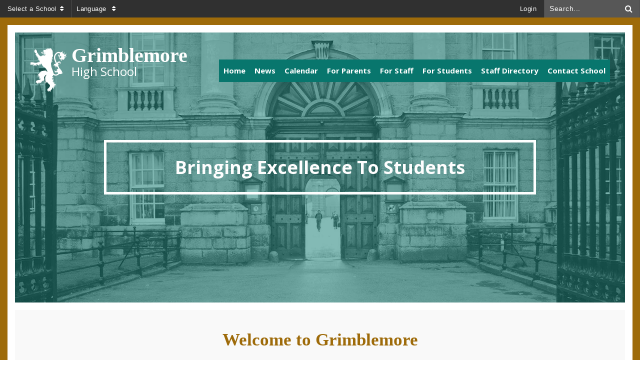

--- FILE ---
content_type: text/html; charset=utf-8
request_url: https://butterscotch.ssdesign.lsnpresence.com/cms/One.aspx?portalId=16819&pageId=16827
body_size: 32502
content:
<!DOCTYPE html><html id="ctl00_html" xmlns="http://www.w3.org/1999/xhtml" lang="en-US" xml:lang="en-US">
<head id="ctl00_Head1"><title>
	Home - Grimblemore High School
</title>
	<style>
		.cssIESearch {
			border:dashed !important;
			border-width:thin !important;
		}
	</style>
	<script>
		function focusInInput(id) {
			var ua = window.navigator.userAgent;
	
				// IE 10 or older
				var msie = ua.indexOf('MSIE ');
				if (msie > 0) {
						if (parseInt(ua.substring(msie + 5, ua.indexOf('.', msie)), 10) <= 10 )
							$(id).toggleClass('cssIESearch');
					}

				// IE 11
				var trident = ua.indexOf('Trident/');
				if (trident > 0) {
					var rv = ua.indexOf('rv:');
					if (parseInt(ua.substring(rv + 3, ua.indexOf('.', rv)), 10) === 11)
						$(id).toggleClass('cssIESearch');
				}
		};

		function focusOutInput(id) {
			$(id).removeClass('cssIESearch');
		}; 
	</script>
    <script id="ctl00_00f77616769f0d4f891b41dfda94e8b04f53f1c11d0172b581e651aeac6863a9" src="https://cdnsm1-ssdesign.lsnpresence.com/bundle/js/vendor.cfcd208495d565ef66e7dff9f98764da.js" type="text/javascript"></script><link id="ctl00_c8f4c6c953812b601a957ffb85881e061f80eb01e5e8c670167b133b4d5e4bbf" href="https://cdnsm1-ssdesign.lsnpresence.com/bundle/css/vendor.cfcd208495d565ef66e7dff9f98764da.css" rel="stylesheet" type="text/css" media="all" /><script src="https://cdnsm4-ssdesign.lsnpresence.com/common/resources/DesignPortfolio/SiteThemes/CommonLib/scripts/url-script-v4.js" type="text/javascript"></script><meta id="viewport" name="viewport" content="width=320, initial-scale=1, maximum-scale=1, user-scalable=no" /><link type="text/css" rel="stylesheet" media="screen" href="https://cdnsm4-ssdesign.lsnpresence.com/Common/resources/DesignPortfolio/SiteThemes/butterscotch/fix.css" /><script src="https://cdnsm4-ssdesign.lsnpresence.com/common/resources/designportfolio/sitethemes/butterscotch/butterscotch.js" type="text/javascript"></script><meta http-equiv="Content-Type" content="text/html;charset=utf-8" /><script id="ctl00_d811866f2347c45bd3a0fe77a237af6a60765b254d2e04324bf23e6319644c76" src="https://cdnsm2-ssdesign.lsnpresence.com/common/JavaScript/resourcelibrary/ReactPortlets/reactPortletLoader.js" type="text/javascript"></script><script id="ctl00_007e1919cd42cdd5583cdcdfaf4437f725a9db464eba46f47def4954760764c0" src="https://cdnsm2-ssdesign.lsnpresence.com/common/JavaScript/resourcelibrary/ReactPortletsInit.js" type="text/javascript"></script><link href="https://cdnsm2-ssdesign.lsnpresence.com/App_Themes/default/merged.css" type="text/css" rel="stylesheet" /><meta property="og:title" content="Home" /><meta property="og:url" content="http://butterscotch.ssdesign2.sharpschool.com/home" /><meta property="og:image" content="https://cdnsm4-ssdesign.lsnpresence.com/common/resources/designportfolio/sitethemes/butterscotch/featuredImage.jpg" /><link id="ctl00_117e4c2bfffec9349c6e4dcfe9c77504c13355106618f660850b57eec74397ff" href="https://cdnsm5-ssdesign.lsnpresence.com/common/resources/shared/controls/FontAwesome/font-awesome.min.css" rel="stylesheet" type="text/css" media="all" /><link id="ctl00_402d609248b04b5a10c230d0276e7e53bed0ddef00ad8fa84b7c58b0cc3739ab" href="/common/controls/TabPortlet/bootstrap_tab.css" rel="stylesheet" type="text/css" media="all" /><link id="ctl00_6247e758d80493562cbf95ef62da2c16995130b8adf19871e6a84df9e2e0e4d2" href="/common/controls/TabPortlet/jquery.scrolling-tabs.css" rel="stylesheet" type="text/css" media="all" /><script id="ctl00_820791ea8f0513b3d7f06017348ac118288953eac41c8f0a4249784d31f315a0" src="/common/controls/TabPortlet/jquery.scrolling-tabs.js" type="text/javascript"></script><script id="ctl00_0afc5535ac4f6234d4e37b8f13b538bacfbbdf26a53ca7da3685e6ef3e9c4324" src="/common/controls/TabPortlet/tab-portlet-view.js" type="text/javascript"></script><script id="ctl00_2f54ca7b84b68c1b1ae90c162dcec49651cd7575abc3c607da96802fb49ad189" src="https://cdnsm1-ssdesign.lsnpresence.com/javascript/spinnerAlert.js" type="text/javascript"></script><link href="http://butterscotch.ssdesign2.sharpschool.com/home/" rel="canonical" /><script async src="https://www.googletagmanager.com/gtag/js?id=UA-104074579-5"></script><script type="text/javascript">
window.dataLayer = window.dataLayer || []
function gtag() { dataLayer.push(arguments); }
gtag('js', new Date());
gtag('config', 'UA-104074579-5');
</script>
<link id="ctl00_c11ee3292ac9e5a4417635135583c4bbfdb8ea29573b674250c4d49a2a0ace54" href="https://cdnsm2-ssdesign.lsnpresence.com/App_Themes/jquery.mmenu.all.css" rel="stylesheet" type="text/css" media="all" /><script id="ctl00_c322b83bd68baadb3b50174e9bb777a6e2a207f953b71156195b3059ebbbf2a1" src="https://cdnsm1-ssdesign.lsnpresence.com/javascript/jquery.mmenu.min.all.js" type="text/javascript"></script><link id="ctl00_ecaa77bc459a465ccbf05b1230a7fda7d326ac12b2a6ed8ea34f9b8e8a640bda" href="https://cdnsm2-ssdesign.lsnpresence.com/App_Themes/mobilemenu.css" rel="stylesheet" type="text/css" media="all" /><script id="ctl00_6954abdda40ad30188b10655e8e3c079ee30c506b42fc79e052476db304c6aed" src="https://cdnsm1-ssdesign.lsnpresence.com/javascript/mobilemenu2019.v2.js" type="text/javascript"></script><link id="ctl00_62d5b5acfac205ee192873312c44badb262caa3410605faf69de8c378b5dc098" href="/Common/controls/ContentItemModern/css/common.css" rel="stylesheet" type="text/css" media="all" /><link id="ctl00_83bede047ef7dfc0e2a59b798c5df4f7976ab8f9405b46f817c29bd7c6e5802d" href="https://cdnsm5-ssdesign.lsnpresence.com/UserFiles/TemplateStyles/Server_0/265.css" rel="stylesheet" type="text/css" media="all" /><link id="ctl00_7ed4b96a0cf1125098f9c6d9d37b364a8c27010226bf84ac5f95a41d14366275" href="https://cdnsm5-ssdesign.lsnpresence.com/UserFiles/TemplateStyles/Server_0/264.css" rel="stylesheet" type="text/css" media="all" /><link id="ctl00_1220019d0df187012afb739d41888a29bd91a242f10d8ffc904561f4013c2076" href="https://cdnsm5-ssdesign.lsnpresence.com/UserFiles/TemplateStyles/Server_16735/246.css" rel="stylesheet" type="text/css" media="all" /><link rel="stylesheet" type="text/css" href="/common/RichTextConfig/CustomFCKWebStyle.aspx?portalId=16819" /><script id="ctl00_2b8542ed7b8957fae4e4854d6eeac8bcc2e9d9e84b1abec9755de183ecd6279e" src="https://cdnsm2-ssdesign.lsnpresence.com/common/JavaScript/JQuery/cms_portlet_mini_upcoming_events.js" type="text/javascript"></script><link href="/Telerik.Web.UI.WebResource.axd?d=PMrIT5dOWaVYIcpFWUE4nPnmLmO0BrM2PYzxkd0onrXbUpetimu5wKgzw7EGIxmOOVDwEK6CbI01fyEW3Y62LEDBs-5cgre4MBpJPijaMfuobTlR0&amp;t=638875788934013290&amp;compress=1&amp;_TSM_CombinedScripts_=%3b%3bTelerik.Web.UI%2c+Version%3d2022.3.1109.40%2c+Culture%3dneutral%2c+PublicKeyToken%3d121fae78165ba3d4%3aen-US%3a7cbc26f6-ca02-483b-84bf-df04c025957c%3a92753c09%3aed2942d4%3bTelerik.Web.UI.Skins%2c+Version%3d2022.3.1109.40%2c+Culture%3dneutral%2c+PublicKeyToken%3d121fae78165ba3d4%3aen-US%3a246d41da-ebd2-40dc-a0d0-486205b7fec3%3abcb61928" type="text/css" rel="stylesheet" /></head>
<body id="ctl00_PageBody" style="margin: 0px">
    

<div id="mobile_banner"></div>

    <form method="post" action="./One.aspx?portalId=16819&amp;pageId=16827" id="aspnetForm">
<div class="aspNetHidden">
<input type="hidden" name="ctl00_RadStyleSheetManager1_TSSM" id="ctl00_RadStyleSheetManager1_TSSM" value="" />
<input type="hidden" name="ctl00_ScriptManager1_TSM" id="ctl00_ScriptManager1_TSM" value="" />
<input type="hidden" name="__EVENTTARGET" id="__EVENTTARGET" value="" />
<input type="hidden" name="__EVENTARGUMENT" id="__EVENTARGUMENT" value="" />
<input type="hidden" name="__VIEWSTATE" id="__VIEWSTATE" value="YI27A747svpXanOAXYWsJHpltRX4dAdqiPe2BYwR0FzUO/V8Bh5v0RroYJGFooLyjGPhSJU3UumJ+/O+9AjSRaqANj+QVJ5lE+LbNNo5aP6J1rXHFaMPBSuqsgfM4ViURjR9B9e5a4BM/EZ6eH2zlr/YtHl/pWAGDawLrQIHdhQx4CR3A6QERsAgzedryn2goC2rMS3UvZiKXJiag7yRGVlD63rYjKcACW8Y+d0mmBd3Mle/6tLEnL7NW/So5dsSoGgQ2S9ekmvluPEDplC4R3RA5BZLyh6A3oc7ugGM4xZXTXspWw+Zor+KkeXFIyQXAOHOX/Q0SSeZq7wQ9fudgiwGYUvooMbGniGmsFsFO+eRKW1w5UJsJt6/[base64]/1MdsX1/cAzse854vh6Sj1roYbQoiK/pJy6RPzroFl0WQO6t2l4C7QaTmLYMNiWOBT4tuOH7uBqXymDWE4PRKIl1K6NgPcc0V095QtiPsEiipiM9DvnSecjjP4KxLAT7Pcew4M32JdYvX7DGpwfbaKgT4p04JAz6J894KAWJDsY8Fx6McF2jQ1UbSbdmuJap8l94G7Rmi/Vpy6GXkYzxuAmEg3bjuxCAAW4zwea0JkRSFWLazDzUgeISJ2iUmVc/3x6Mf31si7oVwsIzonwIzqrS8KQNuUYiHirp6CRDngXxsVdX7fG56xAhKjQ/XVTldvexKnXlKomP6Q1eJ/usZ6oo2sgGJVb373xQNk8Dg9x1WdlEmDV7hstZn2SuspHuiPsqYKeO/2SZ6M62t9SzzIE/Z+uKvdLDwQwF0iu5vGCrcVhWfWrAR7EgHpofVsZWdrG3qP1AQPdF5oAxRQD4teqieqsbGrvi7mhAuMv7xIMQJngpWVAMizQW5p+PkegI5TF1qJYyQb+kn7tlCmxNPZyFlkU9nWcn0WBKAw5G+bZ/h/qQyTxSFjvtvZ32byjYJSIhMMttd73h/e0VtM6avpeHHpnrF6hsUT4Ml8ALEFqyrz/p+v8yfup/+yW2AUTJ/X76H2c/OwxG+OixK16g70NAn9hJxlpybOkMSqc6Ef0NP8mtjf7WmUJfK4zo/MyjbZRtC0lKl6RAXtPVdHMiaOak4q9K56ODDw3NItR7/M8d41rnKpuQmn1lZgg7wELTTmcTSHZuq87mfsYbNyMNOodIVzGzwe1IF7NZEo4ByXMFNTNFgA2g0D7auUOCSN3H0CcVAABJo6V7M6OFs1ZWJdugD03lV6fGXkWHAg0ck9zdCNoArdrZ7IUdUp0v/0U/e9M4xUwnnLmC/u5gNc43GyCVzQZU+YTGGXLi5ZbxPMqTojfKD73FaToMallDpxu5fRBkoJgkj8hZEiibwuxd8OAgr6acGXkhRbE6irv4ev3FXGRscbyZx4bzIL4I36H2Yy50iY3ADBMtfKpSWZ3VUl7LwS8e7aVmPzEKA5it/28UwJVKzihWfLj2Xzn5FP+Ak7PrEkUTQZ8ao8K85u2kotD5u1bRho8WD+aW81FKJ+Z3v1EmU8L9OdcG4HntMUc89w2vgs9t9ghJFdR4zIdSydTP63MR4eAIRkCVJAPueCrR/Hc6np1Z4KEKPnpkPV0+B78vEDzKPhpSpt8zErRh8mSwwTy3e6mWsyuCrO/NlGuCHWbgfRG366dVzeU+LYwl2EKFIWxkhrflR+6BorK6IkPc29ugnD+HhgLgKsx+rD+kfFudUx6oIwJAHD96uIoHlQgPGoeh7D8yR/5Dn/0CM9lmzKHGGkhFi2cXng7BcdeXaxnRuinOuaO1Kxnz1/A4sBr2381kNu20+1ukTfHcFoVpe3lfmZAXz0bkJ9g3A1I/6oNJOYUbb2qz+2rxZlhj7Ymm4+J2Bfosaaxy9wRGfxlLRflg+DrGRJXCr/Z4B3BD3H9fN+Mj97fScQP9HBjcysPZaPAgZJ6IoZOuzXJKdwYiiPNNl5b6zy8N0JzY/jzrWZFcrJHcQfYK9ZmMrcXePLuwCDEmwDgqjahcX2zh+WEalWKyZYIzbC7maQpn2IG6nZEcx4pBfT90MmMXSeZwvrt+tdggdkJ6PCPjYKQVZQLP7e55Unc6oFFDAduC/0zwWQaekV45fDdfIY+rMTqldNAX4Dx1kjo7/jG+T2wbog5vG2PFE4uXLpdbJyitHAVXFQJQ91ZLuHs+wY6uQZn4i9KlIAe9sYiAYSvsKdEqqXA2M73/v5MRhesSQW8ABUzaWpHEFEFd0J8HJms8IaL+PnyDIBgB2lb5NiUIdwn1G8QlYBi9m4pAO1pLRJVk6T6krD9YYFCGE1RBu+i7qZJr0B5n0zViwnBZN/NgPxsivJNi79lT/[base64]/mYk/eUt3qOEHw0RLgliMKrZjuV2pkDez4/e50m53fhcLVuw4wVAesydCwggo2hv9aUtdWQiGHujdIDuOMsGHTmA4uYzYggB7ZhRaEd9ttipm2gDSEFjba5R35Ho4cDbGW3QHzMoxFVoeIobdgNAqFOJa4rSU9zimJz93zyXmUlS1zohQ8VKkViW822NiWOq0gFq4FathNYuhklqx2caNwTxbpYOE4L/Vt8w3Q8DLqoMKZ299KzfEKJ/Uz9BeCpfH8jNPRkGsbHIstR1CjZzSl1NaDRK38uA6BotKuLwSzJtDq1nkMgHL8dFZQri+aJ0WTQuxbkz0lz4HtTp1c5Jw8akaiIFUwpkHmJN7kN6ChYCrcSmAPqOCyqsLJ2Y0dJweufHBvwn3dgff6ZvvWRmVSx/wWc6qyYrRoeDIxP9yuYLrRr+1V+9cA7WpdOQ+5ye6rPdUCNdu2UYCrtk5H7P7myuifAbtjN4pyPSn07ovLfSGv/CWpzc3iCC7jVAkigryviknSzMf11jRrXp+5P9bfq/SCFB+HLYdz98DXDuvZ+bUzJTh2qs3TNoIlhrbMEVWYbi8lvHvMy2/[base64]/TV9mSQUIraW5xbJN7U3HE5y7mYidTAM/1A4iO4oEnaA5DgxT/9CNj/eU6PHto8VmNcY1MTb2Q49eWzIGP5DVLbYmtFtDITAItalNZCuXNKOyplwLXUwImhvFl/v/[base64]/oAlyrVzZRLPQHDL3FX94i/0kyhCO9SPdScV5Ofb2TRUF5lMDmPeFFYXpQZo1veQ5FJtYOtS0y/9vRKLEoWwbOyx2zb5CGpjJja1Tl+zRz7GPggKvEVoTWgBs9Y2BjWaMT1T/[base64]/so91CpQirjWO87Z0ynkb9UM4ak8pw1r2MzJ4VFjji0abm3gbXpb3ykXUBCq3kL4rIrR5cTaxYGb1qefw16KYKoDx5PO3CGY/vCJetPx0LsPfuCq/3UGzT6POTnHOPb6d5u9JYbHrEcHMpc2JzCXtkrPKUxd8rt/0LQgjFAlDirqEHtrbhBeLrFmIUD13lzjMUwIIJdKhAp8NqBGSASZiJnDM5DyIPR14k2TV1kg81/7TEBQQQSHCLP7/3crtqpnyP0AnTwAVfGqrfdO0A3vMirmfyuraacLEiG9UKIieXzXlyDFrPWQXKTdQtsYHQFy1wUCXc/jFljpGTfpzECMro5Hmr38VujHWco6CS/087RNRKx2hGfzf5P35Nc5Jioxa/sbYXciXTq3jRUbhuq9K99m2Srs0xUOl1kFH4Fz8i4Bzf3zQnUHWnYsdqhkuRAN/arP8uRkPgZvVGhzPZVIe3a6PdpTmJmJVL5GqPz0/70GFXiUd9qdN0v/ljkHiCF5CCM6NKe9R5g6/e8sMOqj1UpFRU+grtnAzOcdvKGyDDdfFeuzN2LYW+XW8zpi4CDs8zh3VCyMfq4u1XQo/0a2oe2VzPn7hNplF6fPuza7R4zVjQLywzZA2xYrtuYYFpfwjPfJ503DHCFCFZKjnEY3TUoNXHQh6Ugj9w05w/ofLDRKmtKdxWbg7j9sapM46FFb02cq76+7DQiNJRgkTHHmDEP6wJNzotcg88GnbgUfl4PHVKZ4h0OjbbFpUphw22aHWiD26dHkiVD0D7ujJz0NHRqnQOqwpOxmVDFWyN1lfsRdveXVqBrcFog3tazABfg/6Zi9UQTdvulYYrgcj4iy9WH/[base64]/azvEACQeS/ZTbOtQK6ExYa/UIMhvfIVbSSy8+3B3YCLa21RBiC3PDrJiRKQ3Xgfy/G5STqYMXmxpf/C4TWswCNfYzenVEhErbz9QyY5eBKo7zq56rnXhkpI6PpCuCNW4TRvay7wdoX2w3jc8siwZn6jsqWlNISMBabrzwyYe//FafGv+UTavRYmL6T7Z8oMhMUfa4C1ijLUyMdUNGWKpMmQa4+4TU0DDhVwKDwZ7eBg3DKl0nrV6AFDOY8ye7EdNUQBizd9LBG9SNTyULxUGgPynpghzcClo3bRnEdOGTMvQQpl9u0/qulRduZrUvwsl/icQw9e7iLKGhtKU6Xc3lV1IzGGIKQl7iDvp6l3i5GgvjzIjfBMA10k0qXfbGLXIlhE12gxjekmUGtQIN9VV5kYtDXH5Hlr7VS/Hd5La/pjzao8zD2lTmjtMqRwFgbxBrAZnDNXiUMe3i6OFVoBoY1Q+7M+oNNs1MzrFpVqvNz9h1bL37F6w91Smw3/nEINFpkGMkBuCKTPmAgo0vY/tAo4IkaMdEHnzjAsuj6tT/vI4GSp8TtTFqDKBl32K5mpK15I1ibTj1bgAKSKJ/xZTkWMmO+eRQWrf4F+smVbKjtLHEmFQDtJE0t6D/PjcEHOfIhcoB5rmd4XYh1lb7bdRdXfj0ga53upm0CDpdOlwHLaQlSrPDXLzoKdc2JUuA2m/Um+BuSlBgOt4jcBOPeJpqH20WZtebw+IMAdyncvRjAVi7GvdgLUG6JRiNcebLwl+dM2XVBIGsXS+KfpKmQKltfmPTPT4x+/COLou97fDBCafLBdicXAkzrvSNpJrNqHMuER7FEdYg+KUyj2it2W9hFiaTNPFGW/ofiGrdeYLG2Pj17rOyfh7M+jmCr9eGU/[base64]/cKuWFaWDDTlaWuoMKukv2rGWnlijhN4Y+oF2kbpueIZb6k28obwuMIPu2ewaJwYJjC0O3UqEUlBF3NYTtcfad1ZHNMaecpTG00AKR/A48mtkcFkQKBQq0CHC6CzaDq9JbCAiRKDcfUyj5dYTS9wvoPZQAFdfvUVCNfo64olBsryNkbTYfeBtAm7q2cEZrII9Q/ix7m1sKviP/5QXiwLIKb5A2YmAKeYxBp5/lp2bDYkdOgYY2iStVviZ0SxsogU2v65OSMXl67usDfrEgqkzcTEr20v8l1fpxqLDjSnQIdzjEODfAOKHS01k5oqfYXqRPYfbEbLv5ZvP1Pe0SXKadrLusqXjiYixMKgAHIeYtj0Kc8AHNOKl78q7ehiwsltKVeeVQfWVB/77hXM78+CzKv011Up473Adug1wfIt9zOOz9WiI+kvUaYxB4MyJrxhe4k/UgGVbAxWlUjxTHJUWwJGqJu0fGcvKRtTLWmiOLh7+h6Q8AAjmz7FrD33MaFzYziwA1vsR0MeY2NHMW8yT1WW4CaAphYQ9lQsjqY3X3oSzpEpOS9ghaRsoKgrZJdoo6A8y7s+KrwL4sIF4FjWn5wJDYldUzz8uojAllMNu2vN5/128e9XU1QHVc+8RtYdMlTBBiFshXbFbf0cNKxOKzluPMn7aMcFPVK04uDV9G8mNWo0mJbK/k+79JrAbvC8cae0/L3cK8mso+saxb0TegbmvRiViivldI8EC4JIcG4wSq75O0ngM7Fr12DHWoexwlJ+xcuu3sbEkPkW9Hkw3UIL8JX++gfMJhmS4phWlC/+JHznpXrJPzY9Jy0bTV4jx/xuLGhAQkJaEkQAycyu7LHseiz8Y/NjK8PeQrqjhpyXGtrAVeNk5mrKLc9X137gLscANrQXWVtpoH0uemd3aF1I/XTbMBjQbG+Qj4bYpw2zk+t/j0FRCCH/rgHaP9rj9huNwZbM72XRiCa1cYAnS2U1uHdF2+IZDntNdLdlD4PcdvIYK6DS1xLJ6ENnG4oudUpP43Utu++giBIevNCFxNBOSWf3XLrXEKDHFiMl4gY8/6ABpFF4v/MEmuHe6Xwh3hlPMDJdOqjuQ3AtTxFSJLQ2zjoHcwygAZLO2zl8oMuwQyMskVK6J06KBAfK7xgDOkBRsrKF23vC2+WmZP/JZ17DEhVRs2QoRFArpOyVH2VQUEyhLccCeHqGCIDywDJj3wevCTaKnHOYoUgs6lFBX+oU1UAdGG3uGe8r8GfBWsKkSEXK6ZPrVDX3f7gVGaZx3/qZPvnrnSwhqFMHPanKzph6FRcQlnO25Ra0Gm0NeNH341Sz3dAsNY1ArO0lCRzjV1jVlcV0xdTwPo4dzFSoj268f1zbzDlxkvJ07B7AH9+pOAli3wX3G0eSRhrZQLhbZZTIm0uwG/wYqhe4DZutbpV49auR6ahdnJa78YmGNP6M1QUl71S83iTNDlCHHDhT/VkkJFqGoq1cGG+CDC9+x3Pwq67OIU5L9RFZx0sY2zjGjwmtfeAKlKkZDqYCQZk4ygRSCuGWK8ymS92nkKVYfGZKIrvuiON7mTRgSyu3s/EEc4vAlWBYEEDvs4aDsz74756lOzvmRoIEWOBJYPl2WbZYGu7VSU4lQV4aSzF9oTq3lnBLIoqd45T+Ni9BvzHGXlXAgpO103xutazXFZZ9Bgq201yt21IHDI/GS0RbhP9irxCqB9BVjVhJs8iVvQDUvHoDLcP7bCaNLHbZh5K8n0KhgYdWxoKOwhIMMYvGDty9rMnRB1hZUvaEJxXe/X7SAMsG+7+6mbcfWkqjFK1Q5E+7yCwgcqQL6HnLdGq3CT6iSRkFcXkeAGV7PEaZrXHdU2lgzbFT1CxwJkFFmxwV7VGNyLsMATQGzh/aNYFkAhTnqrVYJoAJT6FC6m1T8aQYWjLtNksbYud9ZQjq3KPRZsA2WAIswZ6CujA+qTp8uilqrVbdBIF8+iWitlFhF/mduYm4p8QDmkbwg52Auz5SQaLfL14hCZxfCqkNA+d6ikm1fu3BSDvsShH8TcvLZfCrnnYjJ6y9cbg+hsxEwegOTM0EVUpajBo/75XanxghvgCt3gGRWaH/q5gQ/[base64]/[base64]/P+/ik4UoYJlXSpKd6f7gO89Qw2A0j/wanLG6lYJSuJ3WYPnQYyus1c9VPLEa0i7yJQOmmMBjTiz4MJbglDavlEt7JI5eQTHcMIBXuyTDdCkgXNyvNQtEDGteq7ySH2DIPR9amMlzTAbobsiBq/B1QNnDXONog5gwT0lvR9utIxI5o5Oss3+pEE/430wlz3FWT7kuNNIUzqznDFuj4yXhzZoyKRSBFGyCVKeqe2MQhLD0YvLhqYCXddqgwELNAA0Hdk5QF7ebuOmF6IsvXhjsuqY7jHGp+ucwZ04Fha4sCmU4pn2oY25Sria0K2F9yP1QFBLjbdl6cuaIT8nMnLCD0tpVNy45ns+0idXDHQXS/w52UN6LpH8OjPsuXmbHmO99Xbjbn2vw44iVzvsTuQD4Yhfo/SQOFLwmEkBiAvAF0iRmZOjv5TmoZNyyGtbf7iAj5WgEnRk/1vbrKSpJF5Jzysgd9AkwxAXyTY0xscXPQUxDf01muK1mr6mFzmkpBjBm78n6m4oied1DEInSSQV23+oCCm4Jdr9F4UrMxAnGxL+wm9c/Lo07kpQyv4vo6eEGY2dPBruEuWmDuKOevAqcijYIz9r6IpZM0v2dJWLCYLKu1OmU0pUanndfnbgteMqTns9lueWjUIkChhRZON4xzK82svVpIIi+ovOfCrHXXwPrfG/GE/LZUxnjCW7vX8Fo+XC183SJwcpNbz34HtW7A2sbb9aCOq5Dgoky7W1iAdiyd/a9O6uJNimQpiRC+xg89wHRkf/2IEPhnhk/n6eSo7vqSkOQfsTqSOCZR7D/+HPFq6Gsl6vLYd1bXExzVjWo6X0WOJppUV/PQ8vIgv9j1Cx67RX8jn4Vlt71P7TTFPd1/mN64bA+rByb6lTkLZ9CQHT5UoJEAiPHe7SQHkmfsMCn4GbzBl+lztuCmSoFrA3ExFVZwA4ZvK4Jbw7IXjwE4hymMyn785l9ReONlreHGy7zxoAbp13RrO/yMLaCIfRLCvHTMjLR7xAsufJ291L6ndixEfC4lRQzcNOraIbZXAexRJAIUt7zBobw6oo4cDfCSK0KGQpRh4jCsrMNWAl2IDytNY55NI9rEyOZveKTiij5+UNokRSKClDXGUltgW7esqrpkKNRvSW5/O8VrJVOd157rc1D8+GeBk/sNUj3o0NPDOep2DQ8M6TArBp9cPlb+Ue4fGmxQqKtCueEK0+ZFWUbWB24aCzRxakp8CHuuInLmD0NInRTkdyliMjc/Q2schN4ZoTiui+KUJGQ+pYjgDtg2nimRQninWk2HS5bLSNTKOKNTmkvEmsRlC+9gNaHBkHWmH5b+9G7L8kQqFn5CRD5PJyIjrskEQYMDQ7Wk+KZP7fw7r2g0OzMjIyxttIhwjlafoWa2tcCHiZVvs6DLXv6f2VoushUEWbx51/QzGbY1gmOG23xonssHfoGYlcBD2jRKiu9hcspPMkm/AsIkts82KJGLQnlkZoG1Kg334BObHRmda7XSlK9ijv+CFJ2M/1uIWpcwV8tUuOq92A0YOXTvMnlc2p3Odgy1/W2UHvX0Nmt/sYY9NVOixcFm5v4jcqP9Pt/RZdKki/vR3sqL2OnGhBgR3GKwz4n5yVCz0STNZMFa5ZOwfCPVqAb8OKN+R3Z5fi/fZ5HTD+CXRl+khP+NMjgEgr8puzod2YqB8S/IWuLHS1eYBIANkuzR4nqDYY97HlnvOr1VbvQHNiFPlnmHzqHvGXU/uqyZyGavVwdg9XJdNeXHN/mzCZZtgTLIjR7A1gZcMxGc4+GdJ/jLQhu0H1+7rXa3g2Na+fj0ScM+zQacrgRmwLtweGfC3cojdgXyAHidB/xORXk4KXB1PxtJxuPLKflwFGusluZDNQyQSdBrGOCJ9GjkU96VvXSHyH+sRDc8CIKxXw1m20HX/lvJKIqwYLXVX6s2WjWc2LI653DpIO/HZ6XKusWIVvsaC6rpD5oEoLpoAjnqIiOl9M8DW9P1u8GFB1og677XUSy73E6FMOy5BJPSl4W7me/eqGT6NLLPtMCNSv+x1xHFxjnvetnNQEW7F8D0r2Ue13JLUQ14BDY+w9Evn6hDs9pd3/wSRjhKqTbQ1JnDA7edrxx3HOVyHSlcLYuRbwUOOtSa0aGCqn0UhOvQKRh9Y5/mDaNYrCnDvT4+lZX9k1wz895k3xc7Uijk8R9d+rW60Y7TGhD3bqXvESVoe8JKMTmOkhueoZLV3y6E+QnGU85EmKP13x3orHQA9VDu1hd0JZ8i+cu8uaRUcMkIvYWMnzXYZ8SdiVE+KtKdsDSLbdkJeR+rTGSp97Jx+ZfGGUQQJmxdpYOS/D7aYSRGjA0ClLsgF6jqnZ8yzPwsjtnfzmLIwkvt4Y24zTzaE4HF0QEsGlwu1gXC30/hSizHBz9AYtD1h7MZAAcPdpJsPllfwk2rcq7ygPOKrW4uPR8Mqd9bupGNsa9EDqCfmZ9301s8Z6lDv1Cdhcx76xgd7Ap4Yz1OIp3cyNWPbcAZy1IETP/IfpEYRm3pAqMpAp1svoy1KLAq7qukTEFnMrIS96vaG5tKSdnmcDtjbOkoFcrrdNjGi8pI/7dVQw4bYp5UZ7w6qEpiGSnsj4FkZ5cTkEwrXF4wd7fDuCqYAFSW/IzSWWO2xznWyWXjwbHFbmt7jnL8Cjrvn3obS4nTtw586ELAL9E5Oxmf6OwcV9+VU4qtKe9VNVTTLGWJ72g934oRQRZJa5trTHRDtmKkDnDyEc1yhbBmRkv98HLcX/3rTFudk5gpHyjNoh1FBmmg56e7GaYAED8jFOBNqwqkLo+uHfYdfzc75/xQC5PRPnoBgRORrNzFGotpCbvyOCU4RzwpcPL+DZTP8XACvfqgN2922H7fUXAgyiJwvGLA9O6juHArGSUivPrW1xFrT177A3DV6sOe3m1S+L8ORmSWqBUx5UxRniFW1AprnIGULUxUDsUbHlIYDvwDeGuvwnaYuOZ91W1MQ79u6WrQG4cLio/vgR/MgPxCvC5JCSMUf5ngP/U22bPrT0Ubr0V0K1DXZ0WD9mIM3kchzuH3Hzm9U/fHBbmyCNzyZwW6G6IvPMlX1e/Bo3ZI0IZ26AxTqHkmYZeERaSkumcIoLrRq0Ty8Pv1azwf7/2vR05EX7hhEv1PZ7vIavri0YUYxsjDO56wR+d5MH6VLJJoUi79OQkdYTXzsrU6MlUuibpN70PpvIWci1mTRJ4ylLUh/th9hu0hO8uQv0qj0x2m8WZffCPnLnJ5nIBodtSen1ERB8DCmvkcAGGPqpbzeV1E6IzWPByoPXsjprtpsXkmkeT5cognyni1sb3VdmcDzdpm3oQ+SkmcCBUyAJHt2Vvh04LfsUS7kTiSa4prsoy8KjKWD/tkdiNcQMYALGgrUp4XoZlJ4Ubq/swOZr0YiXu+bmEfR+nzo/nlvit5Bjhmy04eAgw4fCl8KRH7QtCIcOtGrkZhw6VCJqYrfDu6QI+/DzEccAvvi90nAGA+KkoWQEPRvRs9sWhpC+z0eTDFL8W3VcleKKiH1OvzPUB9poSFGv863cSt+M0KnfnyUxSBF0woalpJfHcZtaIPIG44u3j4+wq/wNMQ1zleDD3aw2gF03X8lY8XTmZA+LknGDdfmzusa57G0qErfE/1jvUGMrlNHQ5RK0y2qM+aNgKBWJ+eG/BrwwrzY1BE2yeXfpJ0cIYvBM7AWamDqPmDEaT2BXI2f5RLBZDuNikC+HMfzsfJ1IgrmE/ecM5gBSDqtbSSWvtY8Y5Q2nf4Fc6J3YnWEIZLzNnXYLKROZ4cW7+UO930YdPXinKY3wJP4lk6717J+Qv1Skmh6OkpF+y3mo2VYjcZ1bOtv3WKzHAnZSuenoYgmEsw/4RfsKRlw7/C4qjuPogNzKHvo2UOzOBwGRf+EHrDg3NQTy2uGk2xc2GHMKsMa+XoCcYLE5ThthqfFkdVjgK/8pXihtcCQ3/zWW7Rpje+u42HgX5yHUONeUUbd0uMHfq3zkltLvhxTElZ4K3Civ5d2DcVZNJARSQCJFsETNqZHYFA5WyOIbZ6AC9bvF93pZdRIdGc2f6rh2zmPHMEVu+SXs5QKCJ5l2RyTfWqq6ZAmaYgehJLLW+1VIqpZs7vhlGYuCdk86lNH5KPPvvRtYEmv/wyibApm/7vQRzOnZJtQb+zB8c7SXYOobNPKjCSKsmI/wYYVelANfERhWLGhkEcuiA9sOmE2aQ0NmKxAnkhp0Tg+imRXItjQBnIw0g1/1gVnxK/ADrvNiK2+hI7wMnVw25jyFUFPVlrF/hVqhjOe9ys64memJM+2l/bPWxP2F3O5rSJky8z9OtO4+aCVBEs3HRfRUObgqcsh8ywj7faqh1Nwaj1mlHIzdzPVp70LwOyl6n7XsfafppLG+bZ6io24ZP1Rx8XoNz+FR847ApgKe3CBpUHvIuJGgi7ofeMPGS6MRDzR4MC1yAldlNztIclc9jSTFyECOjTGA3CNVd6H0BjNEfq6hU/R4E967gcmLWZQ+VGHx398NzBc2O9Ml4WE/KpZOFGtGfIfbaSYL6qxP3K6OYD2UeGSFA7qhuEjzHSpqoZEsnbsT4+L7iAc4qqweyaXlARXx2gDNtT5ndb5J1B4RTmlOQflpEqrt3uMd/FKJE3Y7luF4dxp7xz3/RSLr1gQX0PD+wI02nOuZxjRSoIQrC+Ypl/lZr/K7itHgV6QsIBDGXCQrWBqUTd3DjcOGbGCTNZQvZU05j3qV5qciLpR/OHNQYjPhVPkDmgVyKeVnVLq9SkAxwXNDRVrn5gfAgWYVOtAz3Ky0kPv6dPWXDS41Tzh5OC+WrtoIAnlPO0VjqzN/i4UZptFhtj/k0qbZMdbXoWSxHK0LZ+HL/PXfkBNFHv06+K+CD2qNDXI+GY9Owfkhe7lFYh51EBw3rV44bb5y0GJr/wf6+qzKcPIqELghvyWPoLyuwjBkCRRQA5bfXfbOopOg0gsbKDeVox4iQIbn9xHjaa/efot9KNYsfJpVzFp4/LRmbXnKD/HjXo9PFKJu/[base64]/WHPiUzbftlbiIjzH2usNcxnFmZv7Vddj8NI+eMDYHbKrx2Kxl/YI/h0gkTXzL7CIoxhBTZkAu+lyuEZdeM/Pl0FFJi6w3QrWndo9Lw1/ZYxWBJ87/1HhWH/88pn7mvjcERZkmzNwX3+DOYkle38zVOeZBqmn3pw6cLSpsfqiUcq9nr6D/hCv7tkOXgNfzlNLlgp6ZUifGJBvaUq/A0POTgKRGFS9pfLDSMUUw923O995zVU+u+tOJtt6cMYQV/ZnA+yjzBqWHIo7xh2z6hyYsZfOVmh11l35nZeLTDrNazBnPyGSgwbNUUspn+yHMXFiSVXmY4yb7IGvPerE9eUXmKfuHt6lUNLkgfcOYdBxS6ClVP0U7qXFuU2fmq7f/u6Bv+4UyxNJpOcgIkoiZGE208TP1y2r8VmowOCthCktf7rQXca8u5mbiXevbxpyuYbtuWRm5TH7GbDpSjrAdxn8vt6cZ3Nrpr33mzlu9F0udTtmIWFqQxZsqFPoHRGk/q7hq7Xcf2F+pnMZRQbhbDfsP9NTbeId2hmzyQAwXTb7IKLM9uOG/NH+y/[base64]/Wkd+drRYr0MfZORx+W25ip6LfgjLEoaKjWFCX8wa2x2eg48aHiVrtkHVthDswLJGpj7WGHOrKFtIBgUXDhxCf0DuUqMhG0XyvmwG061fLErgbo5FF+LzpdUiBTJ4Oagr12WtkjCBvPdbSTtCkqwQF4yzyqcGtGKcjNcm+Z+r0/9XoGfVOtfwyiVknBIQWSV3ocTEPCmJgvsp5TNyHgAImZ/u1l+/oVWjHecKOaWdeUx3IJMEs2MM99TTP3VSj/+55H1f7ZQ6RBkpiTH4k4899pYCdcSj1GtwE/EL+eMttAirscXa94whktw+vXOl3WthCaKABkNSoa8BGvU+Bkc9iNjD/XWvM9fUEFyqMghtHIjhpb8W7plMEcQQm/7LKh9pd+QeASeWHIWFuxkQxhG6Equgn5v8KSP4DlVPCZ4tgAgubjaRy4H+zL9+dzN//IZDZOSWXZOsMYZ/4YUIGuplJVz2fiEix2QyF085KyeQMaosp9SqjrB7lK+AzsLcwkIJqC843FFPY3izkjwp7EZ/7N66t5pT/ivfldqvaRiuiFFF2KVZepOsVAR5SAULmaag51BoO6vFuMfXMnyR3yuI3YKGhnE7noByqXe2QrKYutUVDOy3FZ7ZzJQV+KgzBvZ8eSiYrx1jrwijBfxbIxKq8ZVvYzqnvzTTVMYmcHlrzSNGnvt22waN2StLsHlW8bOigZwfsfYCa+Q/55rNR5S62eEfEqeZgTuuW8pbbDcBzcjxzgL89mL1V0dmWMf/[base64]/E4/88pjLdoRMGCfIlpmkTCOtijxV9FcY9BBYyte0x9BVYsPtGOTK9nbKmo3kFdEvFm9p09u7OVGlYlaaVr+k6gYXvmNOMczq4HSafuksvxpGuX8KV/7fvbsoAXc17sF/FRfyHElFKKSL0Zu/Ksyja07KFnug4pv66JkBNe6qRsYicJr0ipyV5L9e+JIfPaQjqGVG3ctAOBQf/WyGRsCyD3F0wf/nxjd5SU1HaKyBWDKiY5bKdMtjt1LNGgEViTR+zMhWlR7tQUDWVsZlZIb3yNz4Vx98w3MHPpUrAGm5pkXc0ufbB7xESkcrWEF3nzny5dIblPnqrNo4w6YVqZb5925LGfDqguEmsXXLJx8VnerYCFZtNzy3EKcOvb+lfZktFGwB9YdHv8/eL6r3stfNtt7KTdCpKZaMC5hhAWKgM8tEfMGrW2jpyvD25R2SYMgCkvplMSOOajlydxQoPPlGr0bJZIjezbOXbbT+KFzRfH5xComHF5YjzBjtKiJUR/UeY9cUGP9uBqRrW+t0TCfyWSIYectNJOrfYX+cvhYyHUnjEhcFMYhPE3eGALk8ZHYu8qFQeY4vuqNsoVJPgn+D5vGdNzWK9YD8xR2DUAgcDrqTq0P7unJ28kAnY4EWyyjGBd/Fy/[base64]/YhJtihwl48VblETh9X5tSST0xxAhi53jS6yIxYUe18z0xZCLfgy/g7hNMD2Jdg4QJUZl95lSqxENBNCi1HC0k6bX02HVuaRfSmuVAaDI4OY/Q1djkC2qWD0zkHm48MTYSZnLL0YfMnVGDPlRNnhgUwv1bX0j15i3T5xLpmTvierR+pAyoTgp6ZHouzcMBuP9FxuC/0HaEpZBKiI97y0him3KafwY4Dh6f9mNPkcHbBP2V51ahvcGD7R8Ai3ATfU43ABOz89tyqyprMCcZaIkB/8KZab7Ia6IfvVG3h508PnkjuqIcYWcsaqME16EdB7Z4SxUB+RBdC8ooRJjGGS1OyqS5iwBNE2+qnKEWALkNoiXXTy4MjXI46FZIcNjBsCstCd0ys+FnraqkybqB6HCwFtdP1ilGUGgFRKrsxem4BRMiP5AEZQGwgiRwV6WH6KFuApUO+mB33QtY+oCOMzBwN/GIHlSxp0rQfejsZV6tGHIc8t3CZ4N4gSwarC5a5x02vy+z2bKBZLxS6HDgDqPlTCemiiw5wyOUMTLC66xKLoYEyki1DjEk0jLmFMSQmk/aJbe3ZVQCKj6DVcZqsxrm0kJkDjQzhhgOnSWtSnGMLxbZOr8f2sA7I8YxkGtqSII+mysMyvlmlpZh+dJ+qFQfrAm6J52w7yucSi5sLhJM0VbKxVWIhI+S1+hucBZ2shAMi4yWoX0b9j/cRIZiRJF3v6StVqpRTeQV6e+s9XTas1mgbdtk/Itbp62MtU7CkRqzDnJiJAxAF3y08yNPRUvXCEbOQbxXTDKxLyO/Nag3TXjSDm/0ONbv3Z9EBx9yAEKBnL80I27YzCkbkPzptFM1Lvk+minm24qE1uepHvd94Z3eIOdRJml173a8JY65xiQc2/ymnRe3K40p03ZOgdSweRxrde9C34MyZlI6qY75q0lpEUw1E16FsVAtl7v+NMeMGl7xH7Z4++jkMl38Na9l0H8xVUDdevFvMu9u0RMah+nq+oPLYaUrp0C+IP+eFv0QH6pKGujw6wmzQf/Xml7NGC51zxU4LwITZKT0Z9GRBKV9RMhAurikKUEQ+3M59+GYrYFOcndLX2tDYHR6nsRZS9tbZIjbn3bs+P5jUd5kanUElarlungMyDKSwdWBKyaXfQE2OGpulgWrDSLS2Gr8ETNngz6B/dV42CFtxHExlr+aWkUt6HQkt+etkFqw2IK+GsW+X3IrD6mEFzYyYh5XuwUrFY/l6tWnfbaUrQz55jwY+bzoxW0EDlzY3Or3fqtjfz5khWjtX8+ZdLeRq1i7SrAtjlzRyNfPN9IUFJPW4BoNyUlr8Uo1EIfnAmevhUH3q3mPDRANZe9Sc381nC46GCgSo7/9J5XnQ4s+xIpBj8CteTXo0OUctj8lMEtfEWHM3nqAdzCfRT9AFsf6V8pcJuPUyKm9Ie3bQL79DkA31i5csH17gBBPw1I0ic3McmgiFaUcuvEBnnNjeR0fl7fU7faOsFZ88YuWD7Wbl/HaLYuLSLM7+hsWYkW1mm4s64VzgZDS9ASFxTay8QIAflaCt42Dne8dejEfWHvW2rD4p6ZGMoohdi6Xzlyr9v0LbEOP1yyb4x66kdg/rRws/I1npD96x1Ho4JruEbxMCpRBfdkuhaoN41I2R5iPE6ZgNpuhDsIyV1vw4PmRUjT0cK2WPfN/K+q5k1FUe7fYD6f//rwMwIfWal3MY7N4Uulba1NHSEwjd/NUOa31P3GKiV9XA7fNgbBd41xyQeQTP9Qj86J3v6kLhf0LHObV0eVgi302gM/C+VPNqVCobL5gl4f5AAkadqsyVmKyVPQjEL5Ulg+IxG6aWQZXEJJOtoJYh51QQpUQT3SdZkpcb1bFTkYNJrczhTdQLs7TgX2Vc2l+A83y4hNUxZje2GC5ZFohij5OgdkEnYrk8CV2bXCuByh8OFg0xCrei33Y6j8hmqxl9ApZT1C4oW4o0d7K/w3hbDnUAR4lo0fd18pA/wHmSmAUx8crRX/j/UamZr6BnFFoL03/lf2u31YAe8ZeKnR/eN27wykZPVGXHKMA18o9rRuG7CTS1xaI7OYT+Meqv/7QD9BhDq9dDkSOTnSL3NIZF2yEBnoEHc1lIgTy2IDk+WTnRcpUdjqB5Eg38ebauEj+MORMdmADqwINREXuVsLenAKba8MBjY/rxrv5HyHaTaot3pnR9MhbEEf85jtvwxVsIKulrSXKrzvhOBXOA75/yG0gnLhpKSzGy3gC+N4fv7bLI/el22DLaDPHyyDFgxEWeenlCi/rFX6SDDcPz7SjO+wnpgzbzg0yLBpNpMMl307BkiVMgVa6WSzhTQLFy/DOO2RpJuhWkXLA+SnkY+1A8apG3F5lOhSGf6XSdljjprAUrO+JenXThmof5tVOlYZH05hjRqE6gKgLQC66z3+/PWxHztQmPHmPASwuxHHnIblKg8xZMphuLunNheO+7tSZg0Lh86c+lNCYrlnQPj/jX0N4x/ExCOoIzmn1qtibhoneXWN3EC7K2mXvptiQTZ5B196MmV3L3EwcgG4CURU5VZ/sEKCEk5V+1Q8JGViL7XoQHgtvWF6gRM+c+n/KLNBvjEM56DrywmUJ7y+QrToPdEo5wqMa/m1xZEaoC17d6s+eppwsdwUdOD+GqVUJYMFAZOfdcVS4RM/c3V0hnw7L4I3mNE758a0yEKqn8T8LgHoQr20slNeWwP2do4KPa3G/rlm+UkSr62YBlE1TLoyEkq2OcajzQLU32JYgJKsXGlkH9XzUoi4APUCQAKI6vsjgdP50m7Xuju1oY9eSGlpkY4f3NBPedI4P2SHFFGb5iCmSpfcH5qOy2+TashWgb1rz5VO7CaJ4MIyE1j+JYdwUJ/gQ/9lTzL+KD45v09+F/PE00xmADcRGLw6kHxkbSi6R5VLUdoyxYDzp3kvblk7toJgWloSn9ws+LgavbvjyUUdg/+9nopz2HLxszic9yiZwTnnGKQ6E4VoxGp9prktMdA9JHX5iB+iyq4ucODtrInJvqEY/[base64]/lyd4WSq5SRUD3Q/Ryz8U0jS3Oe8ZVu/d5XEtQJHTL6ec6A7lvt8KeWc6Xgyfw/gJWn0PFCZMcz7PCdWGes8Kn0AMNVdBF/4GBfqeUghiSFH2NNFTTK7EqNtgagwGAkSPrYlnBhS3hOIKxuxL2YRXaVM5n6PLT6NmpnybUWszPHGaNyaX7EAOUIrue0XU2LuIZo/YEO3+BctT1Jwze0y6OHixZia5rfhUz3nY3oM0JGYQBUZ0GqRFaiAt0X/FJsqJEXE5BG/ANH4hzg9AmBrJybwyxd/ZegIsPkq3achzrGLuT8GOHX1C6s2r4thuJKOrpKhLHmGMK9wPMriMXN8+4fzZZscZxCe2eSXbQ0KUEtZbv+hcVBfMovypZaNlJgcjsJJpwccmpT8UHxZ/sQOtMZqI60O8I7P6Aa6QQrt+gVPpajxmAZVsSr7PQ7wmQWqqQjBtql3dra6HoslCaPCvA0Rm1HK2r5Rw8U+n/XT8eWYIRDLRAn6IvPsVJbiLGg1iZznsqkHWGBqRKwTQFqUyIbsIZCKgM9Dmwqd772xUD8lJ3QOcGz8bTEPBvJDwm/rQ+GjplYDrJsh2OgQp5iDXwM/xCUdap6JQFIyVINOxbUTZ/LXpIRZFuE6gzwFLAlej/[base64]/c4vVQe7zneZs5UXQOojwlJKa4yXHOd40RuA3pkOscMus24F6sceRuPsKegFDs4pIvMxINjxxwHkB2BYTcUPqerIsOXV1Lrao4prJFfcRR2pkEKzAzgcPZ46Uw37UILjtFOjSySayUW6ENK5yDpqUjwfaEZ46DD/t53kxJRsGUe7ud6txcwn93lR//6fwTuIHVQ4H5kuDYN48FbZzqJeLfOq6QKqN4UJshVYfzGi+eciRrzo1gmA3P+0y3LyJ0vAQCS04sVHmQ1wbvBhAjbgzyCFazkpND3GKIpEaOONRpuW96aDIOQplwGI23dqU2JpOCY9XI3GE1FedRSK8dggGJuBXkPhCbmV98gkNUBuKtG+WRD77/U7IzQIRi/lvUa9kAamI0lYNUYR8iSeuu9waTf40CRZkLCmQ35u008v+1Ck2qsZZ2l/jg/chD1huw6KjLv36LWuZ0cluBbv5PhRKuTBs22+BPZ1JssGlGQ7XbVt86AS3QzW0gEdX8IziGzhIgvOoZPbwHqX3S77oDBv0RLhbbRXnGywUcLLOAXDNHK0FpRzs1dI35hj7Od7h9LYCLHjB0JxBbWbw0KFjBsV/[base64]/VQ7MJXl/Tq67qLxN7+3MWX1sV93vb8O3irbys289JXzgf5IWtqeXfvdMlaVYCS3tuE8RyF6Y75fJel+7eBrZhIkCOHtQebZtrzMqHwpo1iV4uJU1T1IZ/[base64]/XOAjn37Q/kocLi43hdh6vg04YepByCf+QylbaOhLo4G9JYN0rKfxSfE+XDFKzE01npRJ1cfvwV+E6YD25Jl2/IG30ib52sTxKoqwpferwgp6kKPG1sZO9hT+OsKtIouBJRT+qXV4bdXhd9WjEi3oGclxllrNOzyewWUwy1hK5BTQD33FAvQ9CYdMiq/Qu139ORy7uDXr+dilm2zx5uGxNyAEQOI6W5SIpkLXygJo3rKIfB7CESnybhwq2X+ohASSjQ640p/5OinBETlHGPAxV3U58L+KrKkKEUoCmHK1moji16teN7ov4VlFfk003qegzf9LKHCMrqBNRfEr7gvK1mnW80uZzoqokIZxMA+jffHmOVZEfvjPwYlc5fr+VLjdZAthCV5I6w9j+/ORvFyXCIo3FmItlkaY9XRefoTWHqIAj5eJmBBS3IiYVWX6WunBNyrzsUAqniPma3pDSZWfD4Q5XNmr/5HVe5Ee/3Ra82prQ4dqebiTNNLNHUzInjh/m2/yyiRRZThAdsQGTDton8DGkTQgzlWBkksuaoNIJalm3Kvu3CiyqRJlU7X68Vsn4yR+Je9rg0QAMsF3+mpsDAcls2nx7Q1hWU7v1/QYTvHKTZ+WYfizdQJzjO9ygv5aYRfW3ase5JD0o8bMpsEoW0eYTEODuuEXVh0+CMe0av86C6jmNDuSKkqCG+h/YqSlx8GCwL5k7p0mO3Xm/kXweHmdakXB68X3x5KpGtTe0/PKNoYdX9Y2tvm9V6BwjPFueRYz15S8RqtJ2t54vJdn3b70E44phnvYbrpNvSwgfLkkSTH6Sv0GxoyTVQVz4kyNYMldiSHgfHcDvSRlmZ7O56qZk6fETChTZIHyru1OX7RrwcR3xC/L/CtrEHsbhEjiZcFkca9MWjr4pWrZf453QVT4efe9W3Yl32zGH+jHZyIap62IC7pC5HOjGYjKda3iF2iu/srooTHz1R8ivYM8n5IpyBEOgt2DIGa17Mb54U15RDy3f8lI8LmP95ibUoE26xi3ZkQfuZRmrXRS3zHq3xsOvcNdmXaJXO2I0vMgDWSI5d+hRRdUzB32CZaUfUodriWgdef/kGvXncp/KbM6lxw==" />
</div>

<script type="text/javascript">
//<![CDATA[
var theForm = document.forms['aspnetForm'];
if (!theForm) {
    theForm = document.aspnetForm;
}
function __doPostBack(eventTarget, eventArgument) {
    if (!theForm.onsubmit || (theForm.onsubmit() != false)) {
        theForm.__EVENTTARGET.value = eventTarget;
        theForm.__EVENTARGUMENT.value = eventArgument;
        theForm.submit();
    }
}
//]]>
</script>


<script src="https://cdnsm1-ssdesign.lsnpresence.com/WebResource.axd?d=pynGkmcFUV13He1Qd6_TZMiEk64fhiffDz8GGQRHvsfZyYJBOIOV-_a7GJI3OprGKvYnjQ2&amp;t=638875788946515136" type="text/javascript"></script>


<script src="https://cdnsm2-ssdesign.lsnpresence.com/common/JavaScript/Json2.js" type="text/javascript"></script>
<script src="https://cdnsm2-ssdesign.lsnpresence.com/common/JavaScript/JQuery/jquery-cookie.js" type="text/javascript"></script><script type="text/javascript">
            
                function OpenNewWindow(url, arguments)
                {  
                    return window.open(url, "",arguments);
                }

                function OpenNewWindowJS(url, ignore, arguments){  
                    return OpenNewWindow(url, arguments);  
                }


                function OpenNewWindowNoReturn(url, arguments){  
                    OpenNewWindow(url, arguments);  
                }

              </script> 
<script src="https://cdnsm2-ssdesign.lsnpresence.com/common/javascript/SubServerDropDown.js" type="text/javascript"></script>
<script src="https://cdnsm2-ssdesign.lsnpresence.com/common/javascript/PLMoreDropDown.js" type="text/javascript"></script>
<script type="text/javascript">
//<![CDATA[
function _search(){var frm=document.forms['aspnetForm'];if(!frm)frm=document.aspnetForm;window.location='/workspaces/Search.aspx?contextId='+frm.ctl00_SearchPlace.value+'&place='+frm.ctl00_SearchOne.value+'&searchTerm='+escape(frm.ctl00_SearchTerm.value).replace(/\+/g, '%2C').replace(/\"/g,'%22').replace(/'/g, '%27');}
            function clickButton(e, buttonid)
            { 
              var bt = document.getElementById(buttonid); 
              if (typeof bt == 'object')
		        { 

                    if (navigator.appName.indexOf('Microsoft Internet Explorer')>(-1)){ 
                          if (event.keyCode == 13){ 
                                bt.click(); 
                                return false; 
                          } 
                    } 
	    	        else
			        {
	                  if (e.keyCode == 13)
	          	        { 
                                bt.click(); 
                                return false; 
                          } 
                    } 
              } 
            } //]]>
</script>

<script src="https://cdnsm2-ssdesign.lsnpresence.com/Common/JavaScript/Common_Control.js" type="text/javascript"></script>
<script type="text/javascript">
//<![CDATA[

function InputConstraint_OnLoad(textBoxControlId, oRegExp)            
{
    oTextBoxControl = document.getElementById(textBoxControlId);
	if (oTextBoxControl)
	{
		if (oRegExp.test(oTextBoxControl.value))
			oTextBoxControl.OldValue = oTextBoxControl.value;
		else 
			oTextBoxControl.value = oTextBoxControl.OldValue = '';
	}
}
function InputConstraint_OnChange(oTextBoxControl, oRegExp)         
{
    if (oRegExp.test(oTextBoxControl.value))
        oTextBoxControl.OldValue = oTextBoxControl.value;
    else {
        if (typeof(oTextBoxControl.OldValue) == 'undefined' || oTextBoxControl.value == '') 
            oTextBoxControl.OldValue = '';
        oTextBoxControl.value = oTextBoxControl.OldValue;
    } 
}

//]]>
</script>

<script src="https://cdnsm1-ssdesign.lsnpresence.com/javascript/attrchange.js" type="text/javascript"></script>
<script type="text/javascript">
//<![CDATA[
;$(function() { $('nav#mMenuCMS').mmenu({"slidingSubmenus":false,"position":"left","zposition":"back"}, {"pageNodetype":"form"});});//]]>
</script>

<script src="https://cdnsm1-ssdesign.lsnpresence.com/ScriptResource.axd?d=qph9tUZ6hGPLbkznkRkqTc6sslt3VBxKsKaOsMkgDhBUIK4VeSNrR567Oujh-9r3p-v83OZlKXS3oddHkUoa3BeagcZ1DHb7zL1wTa7ulWzZJz8E0&amp;t=f2cd5c5" type="text/javascript"></script>
<script src="https://cdnsm1-ssdesign.lsnpresence.com/ScriptResource.axd?d=TvpD2YGOOsCm1yWcLkKnBWgP4Ytn8mcF-lXE9Rgmm07MeHQWxaABsFDEBrkBz20ctQNWNb2SsW8R5JatTEWe5jI_n38Ai1c37dRjpwryWlgJvlw90&amp;t=f2cd5c5" type="text/javascript"></script>
<script src="https://cdnsm2-ssdesign.lsnpresence.com/common/javascript/Common_DOM.js" type="text/javascript"></script>
<script src="https://cdnsm1-ssradscript.lsnpresence.com/ajax/2022.3.1109/Common/Core.js" type="text/javascript"></script>
<script src="https://cdnsm1-ssradscript.lsnpresence.com/ajax/2022.3.1109/Common/Helpers/IETouchActionManager.js" type="text/javascript"></script>
<script src="https://cdnsm1-ssradscript.lsnpresence.com/ajax/2022.3.1109/Common/jQuery.js" type="text/javascript"></script>
<script src="https://cdnsm1-ssradscript.lsnpresence.com/ajax/2022.3.1109/Common/jQueryPlugins.js" type="text/javascript"></script>
<script src="https://cdnsm1-ssradscript.lsnpresence.com/ajax/2022.3.1109/Common/Widgets/Draggable.js" type="text/javascript"></script>
<script src="https://cdnsm1-ssradscript.lsnpresence.com/ajax/2022.3.1109/Common/Widgets/Resizable.js" type="text/javascript"></script>
<script src="https://cdnsm1-ssradscript.lsnpresence.com/ajax/2022.3.1109/Common/MaterialRipple/MaterialRippleScripts.js" type="text/javascript"></script>
<script src="https://cdnsm1-ssradscript.lsnpresence.com/ajax/2022.3.1109/Common/AnimationFramework/AnimationFramework.js" type="text/javascript"></script>
<script src="https://cdnsm1-ssradscript.lsnpresence.com/ajax/2022.3.1109/Common/Animation/AnimationScripts.js" type="text/javascript"></script>
<script src="https://cdnsm1-ssradscript.lsnpresence.com/ajax/2022.3.1109/Common/Popup/PopupScripts.js" type="text/javascript"></script>
<script src="https://cdnsm1-ssradscript.lsnpresence.com/ajax/2022.3.1109/Common/TouchScrollExtender.js" type="text/javascript"></script>
<script src="https://cdnsm1-ssradscript.lsnpresence.com/ajax/2022.3.1109/Common/ShortCutManager/ShortCutManagerScripts.js" type="text/javascript"></script>
<script src="https://cdnsm1-ssradscript.lsnpresence.com/ajax/2022.3.1109/Window/RadWindowScripts.js" type="text/javascript"></script>
<script src="https://cdnsm1-ssradscript.lsnpresence.com/ajax/2022.3.1109/Window/RadWindowManager.js" type="text/javascript"></script>
<script src="https://cdnsm1-ssradscript.lsnpresence.com/ajax/2022.3.1109/Common/Scrolling/ScrollingScripts.js" type="text/javascript"></script>
<script src="https://cdnsm1-ssradscript.lsnpresence.com/ajax/2022.3.1109/Common/Navigation/OData/OData.js" type="text/javascript"></script>
<script src="https://cdnsm1-ssradscript.lsnpresence.com/ajax/2022.3.1109/Common/Navigation/NavigationScripts.js" type="text/javascript"></script>
<script src="https://cdnsm1-ssradscript.lsnpresence.com/ajax/2022.3.1109/Common/Navigation/OverlayScript.js" type="text/javascript"></script>
<script src="https://cdnsm1-ssradscript.lsnpresence.com/ajax/2022.3.1109/Menu/RadMenuScripts.js" type="text/javascript"></script>
<script src="https://cdnsm1-ssradscript.lsnpresence.com/ajax/2022.3.1109/Menu/MenuItem/RadMenuItem.js" type="text/javascript"></script>
<script src="https://cdnsm1-ssradscript.lsnpresence.com/ajax/2022.3.1109/Menu/Views/ClassicView.js" type="text/javascript"></script>
<script src="/common/controls/General/CalendarPicker/CalendarPickerWS.asmx/js" type="text/javascript"></script>
<div class="aspNetHidden">

	<input type="hidden" name="__VIEWSTATEGENERATOR" id="__VIEWSTATEGENERATOR" value="F495CFC0" />
</div>
    
    
		
   
    <script type="text/javascript">
//<![CDATA[
Sys.WebForms.PageRequestManager._initialize('ctl00$ScriptManager1', 'aspnetForm', ['tctl00$ContentPlaceHolder1$ctl37$upPanel',''], [], [], 90, 'ctl00');
//]]>
</script>

    
    
    
    
    
    
    
    
    
    
            
            
    
    
            
    
    
    
    
    
    
    
            
    
            
    
    
    
    
    
    
            
    
    
    
    
    

    
    <div class="responsiveTemplate"><div id="skip"><a href="#page">Skip navigation</a></div><!-- ====== PUB WRAPPER ====== --><link href="https://cdnsm4-ssdesign.lsnpresence.com/common/resources/DesignPortfolio/SiteThemes/CommonLib/pub-wrapper/pubWrapper2016.css" type="text/css" rel="stylesheet" media="screen" /><link type="text/css" rel="stylesheet" href="https://cdnsm1-sstemplatefonts.sharpschool.com/common/template-fonts/fontAwesome450/font-awesome.css" /><div id="pubWrapper"><div id="pubWrapper-btn"><a href="javascript:void(0)">More Options <em class="fa fa-cog"></em></a></div><div id="top" class="container clear"><ul class="w-50 pubList"><li id="selectSchool" class="pubDropdown-wrapper"><div class="pubDropdown-btn">Select a School<em class="fa fa-sort"></em></div><?xml version="1.0" encoding="utf-16"?><ul class="schoolDropdown pubDropdown"><li><div class="school-dropdown-row"><div class="school-dropdown-col"><ul class="schoolList"><li class="currentSite districtSite"><a href="https://butterscotch.ssdesign.lsnpresence.com/" title="Go to Grimblemore High School">Grimblemore High School</a></li></ul></div></div></li></ul></li><!-- end #selectSchool --><li id="selectLang" class="pubDropdown-wrapper"><div class="pubDropdown-btn">Language<em class="fa fa-sort"></em></div><ul class="languageDropdown pubDropdown"><li id="gtl_original"><a href="javascript:TranslateTo('original');">View Original</a></li><li><a href="javascript:TranslateTo('es');">Spanish</a></li><li><a href="javascript:TranslateTo('zh-CN');">Cantonese</a></li><li><a href="javascript:TranslateTo('fr');">French</a></li><li><a href="javascript:TranslateTo('de');">German</a></li><li><a href="javascript:TranslateTo('it');">Italian</a></li><li><a href="javascript:TranslateTo('tl');">Tagalog</a></li><li><a href="javascript:TranslateTo('vi');">Vietnamese</a></li><li><a href="javascript:TranslateTo('ko');">Korean</a></li><li><a href="javascript:TranslateTo('ru');">Russian</a></li><li><a href="javascript:TranslateTo('hi');">Hindi</a></li></ul></li><!-- end #selectLang --><li id="pubLinks" class="pubDropdown-wrapper"><div class="pubDropdown-btn"><em class="fa fa-plus-circle"></em></div></li><!-- end #pubLinks --></ul><ul class="w-50 pubList fr"><li id="searchPanel" class="fr"><div class="divSearchBox">
	<input name="ctl00$SearchTerm" type="text" id="ctl00_SearchTerm" class="SearchTerm" aria-label="Search" onkeypress="return clickButton(event,&#39;ctl00_btnSearch&#39;)" onfocus="focusInInput(&#39;#ctl00_SearchTerm&#39;)" onfocusout="focusOutInput(&#39;#ctl00_SearchTerm&#39;)" /><input type="hidden" name="ctl00$SearchOne" id="ctl00_SearchOne" value="workspaces" /><a id="ctl00_btnSearch" title="Search" title="Search" href="javascript:__doPostBack(&#39;ctl00$btnSearch&#39;,&#39;&#39;)"><img src="https://cdnsm3-ssdesign.lsnpresence.com/common/resources/en_US/default/images/templates/default/header_search_button.gif" id="ctl00_searchImage" alt="Search" class="SearchButton" /></a>
</div></li><!-- end #searchBox --><li id="loginPanel" class="fr"><a id="ctl00_lnkGateway" class="admin_menu" href="/gateway/Login.aspx?returnUrl=%2fcms%2fOne.aspx%3fportalId%3d16819%26pageId%3d16827">Login</a></li><!-- end #loginPanel --><li id="userPanel" class="fr"><a id="ctl00_lnkUser" class="user_link" href="">Guest</a></li><!-- end #userPanel --></ul></div></div><!-- ====== END PUB WRAPPER ====== --><div class="contentWrapper">

    <style>
		/* disable CKEditor orignal image & flash manager */
		.cke_button__image {
			display:none !important;
		}

		.cke_button__flash {
			display:none !important;
		}

	</style>
    <script type="text/javascript">
    $(document).ready(function () {
        $('#divOverlay').css('width', $(document).width());
        $('#divOverlay').css('height', $(document).height());
    });
    </script>

    <!-- richeditor full screen mode overlay element -->
    <div id="divOverlay" unselectable="on" class="TelerikModalOverlayFullScreen" style="position: absolute; left: 0px; top: 0px; z-index: 100001; background-color: rgb(170, 170, 170); opacity: 0.5; display: none;"></div>
    
        <script type="text/javascript">
            function setPreventHttpRedirectParam(url) {
                url = (url || '').trim();
                if (url === '') return url;
                var parser = document.createElement('a');
                parser.href = url;
                var search = '?preventHttpRedirect=1';
                if (parser.search.length > 0)
                    search += '&' + parser.search.substr(1);
                parser.search = search;
                return parser.href;
            }

            function openRadWindowLoadingContentTree(url) {
                var wnd = $find("ctl00_ContentPlaceHolder1_RadWindowManagerLoadingContentTree");
                showModal(url, wnd, 750, 630);
                return false;
            }

            function openPermissionControlWindow(url) {
                var wnd = $find("ctl00_ContentPlaceHolder1_RadWindowPermissionControl");
                showModal(url, wnd, 150, 61);
                return false;
            }

            function showModal(url, wnd, width, height) {
                var scheme = window.location.href.split('/')[0] || 'http:';
                radopen(scheme === 'https:' || $('.secureform').length > 0
                    ? setPreventHttpRedirectParam(url) : url, wnd, width + 'px', height + 'px').center();
            }

            function RadWindowLoadFunction(url) {
                window.location = url;
            }
        </script>

        <style type="text/css">
            /* force to set z-index as max value */
            .WindowLoadingContentTreeRadWindow {
                z-index: 53001 !important;
            }
        </style>
        <div id="ctl00_ContentPlaceHolder1_RadWindowManagerLoadingContentTree" class="WindowLoadingContentTreeRadWindow" style="display:none;">
	<!-- 2022.3.1109.40 --><div id="ctl00_ContentPlaceHolder1_RadWindowManagerLoadingContentTree_alerttemplate" style="display:none;">
        <div class="rwDialogPopup radalert">
            <div class="rwDialogText">
            {1}
            </div>

            <div>
                <a  onclick="$find('{0}').close(true);"
                class="rwPopupButton" href="javascript:void(0);">
                    <span class="rwOuterSpan">
                        <span class="rwInnerSpan">##LOC[OK]##</span>
                    </span>
                </a>
            </div>
        </div>
        </div><div id="ctl00_ContentPlaceHolder1_RadWindowManagerLoadingContentTree_prompttemplate" style="display:none;">&nbsp;</div><div id="ctl00_ContentPlaceHolder1_RadWindowManagerLoadingContentTree_confirmtemplate" style="display:none;">&nbsp;</div><input id="ctl00_ContentPlaceHolder1_RadWindowManagerLoadingContentTree_ClientState" name="ctl00_ContentPlaceHolder1_RadWindowManagerLoadingContentTree_ClientState" type="hidden" />
</div><div id="ctl00_ContentPlaceHolder1_RadWindowLoadingContentTree" style="display:none;">
	<div id="ctl00_ContentPlaceHolder1_RadWindowLoadingContentTree_C" style="display:none;">

	</div><input id="ctl00_ContentPlaceHolder1_RadWindowLoadingContentTree_ClientState" name="ctl00_ContentPlaceHolder1_RadWindowLoadingContentTree_ClientState" type="hidden" />
</div><div id="ctl00_ContentPlaceHolder1_RadWindowPermissionControl" style="display:none;">
	<div id="ctl00_ContentPlaceHolder1_RadWindowPermissionControl_C" style="display:none;">

	</div><input id="ctl00_ContentPlaceHolder1_RadWindowPermissionControl_ClientState" name="ctl00_ContentPlaceHolder1_RadWindowPermissionControl_ClientState" type="hidden" />
</div>
    
<div id="theme" class="homepage"><div id="menubar"><div class="inside-padding"><div class="row" style="visibility: hidden;"><div class="logo"></div><a href="#mMenuCMS" id="mobile-bar" title="Mobile Menu"><span class="fa fa-bars"></span>Menu</a><div tabindex="0" id="ctl00_ContentPlaceHolder1_ctl01_radmenu" class="RadMenu RadMenu_  wrapword telerik_main_menu NoIcon">
	<ul class="rmRootGroup rmHorizontal">
		<li class="rmItem rmFirst"><a class="rmLink rmRootLink rmSelected" href="/home"><span class="rmText">Home</span></a></li><li class="rmItem "><a class="rmLink rmRootLink" href="/news"><span class="rmText">News</span></a><div class="rmSlide">
			<ul class="rmVertical rmGroup rmLevel1">
				<li class="rmItem rmFirst"><a class="rmLink" href="/news/what_s_new"><span class="rmText">What&#39;s New</span></a><div class="rmSlide">
					<ul class="rmVertical rmGroup rmLevel2">
						<li class="rmItem rmFirst"><a class="rmLink" href="/news/what_s_new/welcome_dr__waltz_"><span class="rmText">Welcome Dr. Waltz!</span></a></li><li class="rmItem "><a class="rmLink" href="/news/what_s_new/robotics_team_wins___best_in_show__at_state_exhibi"><span class="rmText">Robotics Team Wins “Best in Show” At State Exhibit</span></a></li><li class="rmItem rmLast"><a class="rmLink" href="/news/what_s_new/school_financial_plan_available_now"><span class="rmText">School Financial Plan Available Now</span></a></li>
					</ul>
				</div></li><li class="rmItem rmLast"><a class="rmLink" href="/news/archived_news"><span class="rmText">Archived News</span></a></li>
			</ul>
		</div></li><li class="rmItem "><a class="rmLink rmRootLink" href="/calendar"><span class="rmText">Calendar</span></a></li><li class="rmItem "><a class="rmLink rmRootLink" href="/for_parents"><span class="rmText">For Parents</span></a><div class="rmSlide">
			<ul class="rmVertical rmGroup rmLevel1">
				<li class="rmItem rmFirst"><a class="rmLink" href="/for_parents/tips"><span class="rmText">Tips</span></a></li><li class="rmItem rmLast"><a class="rmLink" href="/for_parents/activities"><span class="rmText">Activities</span></a></li>
			</ul>
		</div></li><li class="rmItem "><a class="rmLink rmRootLink" href="/for_staff"><span class="rmText">For Staff</span></a></li><li class="rmItem "><a class="rmLink rmRootLink" href="/for_students"><span class="rmText">For Students</span></a></li><li class="rmItem "><a class="rmLink rmRootLink" href="/staff_directory"><span class="rmText">Staff Directory</span></a></li><li class="rmItem rmLast"><a class="rmLink rmRootLink" href="/contact_school"><span class="rmText">Contact School</span></a></li>
	</ul><input id="ctl00_ContentPlaceHolder1_ctl01_radmenu_ClientState" name="ctl00_ContentPlaceHolder1_ctl01_radmenu_ClientState" type="hidden" />
</div>

  <!-- PlaceHolder tag prevents inline radmenu.ClientID code below clashing with Utility.EnsureScriptManager(this); -->
  <script>

    $(document).ready(function () {
      giveAllMenuLinksAUniqueIdentifier();
      $(".rmLink").on("keydown", setSpacebarToOpenMenus);
    });

    $(window).on("load", function () {
      var menu = $find("ctl00_ContentPlaceHolder1_ctl01_radmenu");
      if (menu) {
        var menuElement = menu.get_element();
        var attrVal = menuElement.getAttribute("aria-activedescendant");
        if (!(attrVal && document.getElementById(attrVal))) {
          menuElement.removeAttribute("aria-activedescendant");
        }
      }
    })

    function giveAllMenuLinksAUniqueIdentifier() {
      //Give all menu items a unique attribute value so that I can identify them when spacebar is clicked. Same 'menunumber' attribute is set in .aspx code on menu items.
      var index = 0;
      $(".telerik_main_menu li.rmItem a.rmLink").each(function (index) {
        $(this).attr("menunumber", index);
      });
    }

    function setSpacebarToOpenMenus(e) {
      //Open submenus on spacebar press. 
      var theKey = e.which;
      if (theKey == 32) { // 32 is keycode for spacebar. 
        var menuNumber = $(this).attr("menunumber");
        var menu = $find("ctl00_ContentPlaceHolder1_ctl01_radmenu");
        var menuItem = menu.findItemByAttribute("menunumber", menuNumber);
        var submenuItems = menuItem.get_items();
        if (submenuItems.get_count() > 0) {
          if (menuItem.get_isOpen() == false) {
            menuItem.open();
            e.preventDefault();
          };
        };
      };
    };

    function ClickItem(menu, args) {
      //Event set in OnClientItemClicking="ClickItem";
      //When user clicks (presses Enter key) a menu item, if submenu is not open, then open it; otherwise navigate to the item's link. 
      var item = args.get_item();
      var submenuItems = item.get_items();
      if (submenuItems.get_count() > 0) {
        //If submenu is closed, then open it; otherwise click the menu item link. 
        if (item.get_isOpen() == false) {
          args.set_cancel(true); //Cancel the default click action so that it doesn't trigger the menu item's navigation link.
          item.open();
        }
        else {
          if (typeof item.redirectToLink == 'undefined') {
            item.redirectToLink = true;
            item.click();
          } else {
            delete item.redirectToLink;
          }
        }
      }
    }

  </script>




<script type="text/javascript">
    $(document).ready(function () {
        $('a.mm-subopen').each(function (i, item) {
            setExpandCollapse();

            $(item).click(function () {
                setExpandCollapse();
            });

            function setExpandCollapse() {
                var parent = $(item).parent();
                var expandCollapse = 'Expand menu item';
                if (parent !== undefined && parent.length > 0) {
                    var selected = parent[0].classList.contains("mm-opened");
                    if (selected !== undefined && selected === true) {
                        expandCollapse = 'Collapse menu item';;
                    }
                    else {
                        expandCollapse = 'Expand menu item';
                    }
                }

                $(item).html("<span class=\"offScreen\">" + expandCollapse + " " + $(item).next().text() + "</span>");
            }
        });
    });
</script>
<nav id="mMenuCMS" class="mm-menu, cms-responsive-menu"><ul><li class="mm-selected"><a href="#">Home</a></li><li><a href="/news">News</a><ul><li><a href="/news/what_s_new">What&#39;s New</a><ul><li><a href="/news/what_s_new/welcome_dr__waltz_">Welcome Dr. Waltz!</a></li><li><a href="/news/what_s_new/robotics_team_wins___best_in_show__at_state_exhibi">Robotics Team Wins “Best in Show” At State Exhibit</a></li><li><a href="/news/what_s_new/school_financial_plan_available_now">School Financial Plan Available Now</a></li></ul></li><li><a href="/news/archived_news">Archived News</a></li></ul></li><li><a href="/calendar">Calendar</a></li><li><a href="/for_parents">For Parents</a><ul><li><a href="/for_parents/tips">Tips</a></li><li><a href="/for_parents/activities">Activities</a></li></ul></li><li><a href="/for_staff">For Staff</a></li><li><a href="/for_students">For Students</a></li><li><a href="/staff_directory">Staff Directory</a></li><li><a href="/contact_school">Contact School</a></li></ul></nav><div class="clear"></div></div></div></div><div id="page">

<div class="reactComponent unifiedPublishingAlertComponent" data-portlet-instance-id="0"></div>
<div class="ptl_page"><div class="onHomePage"></div><div id="welcome" class="row bg-d"><div class="inside-padding"><div class=""><div class="ptl_portlet_vertical"><div class="ptl_top_portlet" style="display:none;"></div><div id="ctl00_ContentPlaceHolder1_ctl09_divContent"><h2 class="center">Welcome to Grimblemore</h2>
<p><strong>Grimblemore</strong> - Established in 1890, Grimblemore High School provides education to students of diverse cultures. We emphasize the social, emotional, physical, intellectual development of each child and strive to instill high standards for academic integrity, and leadership in our students. Through our programs, students are given the technology, skills and knowledge to be effective members of our school community and a global society. Our campuses boast modern sports facilities and grounds, state-of-the-art, student-friendly technology centers, and a great faculty of ambitious teachers ready to give Cambridge Community the best school experience.</p></div>
</div></div><div id="quickLinks"><div class="w-20"><div class="inside-padding"><div class=""><div class="ptl_portlet_vertical"><div class="ptl_top_portlet" style="display:none;"></div><div id="ctl00_ContentPlaceHolder1_ctl13_divContent"><a href="/">
<span class="fa fa-futbol-o fa-3x"></span>
Athletics
</a></div>
</div></div></div></div><div class="w-20"><div class="inside-padding"><div class=""><div class="ptl_portlet_vertical"><div class="ptl_top_portlet" style="display:none;"></div><div id="ctl00_ContentPlaceHolder1_ctl17_divContent"><a href="/">
<span class="fa fa-users fa-3x"></span>
For Parents
</a></div>
</div></div></div></div><div class="w-20"><div class="inside-padding"><div class=""><div class="ptl_portlet_vertical"><div class="ptl_top_portlet" style="display:none;"></div><div id="ctl00_ContentPlaceHolder1_ctl21_divContent"><a href="/">
<span class="fa fa-pie-chart fa-3x"></span>
Budget
</a></div>
</div></div></div></div><div class="w-20"><div class="inside-padding"><div class=""><div class="ptl_portlet_vertical"><div class="ptl_top_portlet" style="display:none;"></div><div id="ctl00_ContentPlaceHolder1_ctl25_divContent"><a href="/">
<span class="fa fa-laptop fa-3x"></span>
Technology
</a></div>
</div></div></div></div><div class="w-20"><div class="inside-padding"><div class=""><div class="ptl_portlet_vertical"><div class="ptl_top_portlet" style="display:none;"></div><div id="ctl00_ContentPlaceHolder1_ctl29_divContent"><a href="/">
<span class="fa fa-check-square-o fa-3x"></span>
Enrolling Students
</a></div>
</div></div></div></div><div class="clear"></div></div></div></div><div class="row bg-picture"><div class="inside-padding"><div class=""><div class="ptl_portlet_vertical"><div class="ptl_top_portlet" style="display:none;"></div><div id="ctl00_ContentPlaceHolder1_ctl33_divContent"><div class="fact">
<div class="number">
98<sup>%</sup>
</div>
<div class="text">
<p>We&rsquo;re proud of the fact that 98% of our students graduate with college offers, having taken advantage of our state-of-the-art learning and athletic facilities, top-notch teaching staff, challenging course curriculum, and robust extracurricular life. </p>
</div>
</div></div>
</div></div></div></div><div class="row bg-d"><div class="inside-padding"><div class=""><div class="ptl_portlet_vertical"><div class="ptl_top_portlet" style="display:none;"></div>
<style type="text/css">
    .disabledIco {
        color: lightgrey;
    }
</style>
<div id="tabPortlet_4006" data-clientId="ctl00_ContentPlaceHolder1_ctl37" class="PO-wrapper PO-tabAccordion">
    
    
    <div id="ctl00_ContentPlaceHolder1_ctl37_upPanel">
	
            <div id="ctl00_ContentPlaceHolder1_ctl37_divTabs" role="region" style="width:100%;">
                
            </div>
        
</div>
    
    <label for="ctl00_ContentPlaceHolder1_ctl37_divTabEdit" aria-hidden="true"  Style="display: none">tab visible</label>
    <input name="ctl00$ContentPlaceHolder1$ctl37$divTabEdit" type="text" value="True" id="ctl00_ContentPlaceHolder1_ctl37_divTabEdit" class="divTabEdit" style="display: none" />
    
</div>

<script type="text/javascript">
    
	$(document).ready(function () {
		var logConsole = function (str) {
			console.log(str);
		};
		if ($('#tabPortlet_4006 .divTabEdit').val() == "True") {
			var isModern = ('True');
			if (isModern.toLowerCase() == "true") {
				var tabObj = $('#tabPortlet_4006 ');
				var tabM = $('#ctl00_ContentPlaceHolder1_ctl37_divTabs').attr('portlet') == 'tab';

				function activate() {
					$(tabObj).scrollingTabs({
						tabs: null,// required,
						propPaneId: 'paneId', // optional - pass in default value for demo purposes
						propTitle: 'title', // optional - pass in default value for demo purposes
						propActive: 'active', // optional - pass in default value for demo purposes
						propDisabled: 'disabled', // optional - pass in default value for demo purposes
						propContent: 'content', // optional - pass in default value for demo purposes
						tabMode: tabM,
						scrollToTabEdge: false, // optional - pass in default value for demo purposes
						disableScrollArrowsOnFullyScrolled: false // optional- pass in default value for demo purposes
					}).on('ready.scrtabs', function () {
						$('#' + this.id + ' .tab-pane').attr('tabindex', 0);
					});
				};

				activate();

            }
        }
	});

    function OnClientLoad(editor) {
        editor.attachEventHandler('onkeydown', function () { detectChanges(); });  
    }

    function OnCommandExecuted(editor) {
        detectChanges();
    }

    function OnTabNameChanged() {
        detectChanges();
    }

    function detectChanges() {
        var unsavedChanges = $('.unsaved-changes-row input[type=hidden]');
        if (unsavedChanges.length > 0) {
            unsavedChanges.val('True');
        }
    }
</script>
</div><div class="ptl_portlet_vertical"><div class="ptl_top_portlet" style="display:none;"></div><div id="ctl00_ContentPlaceHolder1_ctl40_divContent"><h2 class="center">Highlights</h2></div>
</div></div><div class="table50"><div class="w-50"><div class="inside-padding"><div class=""><div class="ptl_portlet_vertical"><div class="ptl_top_portlet" style="display:none;"></div><div id="ctl00_ContentPlaceHolder1_ctl44_divView">
    <div class="divContent">
        <div class="news-outer-wrapper">
  <div id="RSSLink"><a target="_blank" title="Subscribe to RSS Feed" href="/syndication/rss.aspx?serverid=16735&amp;userid=5&amp;feed=datasummary&amp;key=KFpKgz9zpFOwLKpJ%2fTuTXHFKoJcDtsPI9dPZzKvTmm46aOFodsrTkx0%2b3IOlAUFYjHu17AErjyHw6EJ3u8HmF6l%2ftT8%3d&amp;target_object_id=16830&amp;portal_id=16819&amp;v=2.0&amp;item_name=portlet_xml_title&amp;item_description=portlet_xml_summary&amp;item_pubdate=portlet_last_modified&amp;max_items=8"><span>RSS Feed</span></a></div>
  <div id="news-summary">
    <div class="row">
      <div class="content">
        <div class="inner-news-content"><a class="title" href="/news/what_s_new/welcome_dr__waltz_" title="Welcome Dr. Waltz!">Welcome Dr. Waltz!</a><div class="date">03/01/2024</div>
          <div class="summary">We are pleased to welcome Dr. Waltz</div><a class="readMore" href="/news/what_s_new/welcome_dr__waltz_">Read More <span class="offScreen">about Welcome Dr. Waltz!</span></a></div>
      </div>
      <div class="clear"><span>clear</span></div>
    </div>
    <div class="row">
      <div class="content">
        <div class="inner-news-content"><a class="title" href="/news/what_s_new/robotics_team_wins___best_in_show__at_state_exhibi" title="Robotics Team Wins “Best in Show” At State Exhibit">Robotics Team Wins “Best in Show” At State Exhibit</a><div class="date">03/01/2024</div>
          <div class="summary">Robotics Team were winners at the Minnesota Technology Fair this past weekend where their robot</div><a class="readMore" href="/news/what_s_new/robotics_team_wins___best_in_show__at_state_exhibi">Read More <span class="offScreen">about Robotics Team Wins “Best in Show” At State Exhibit</span></a></div>
      </div>
      <div class="clear"><span>clear</span></div>
    </div>
    <div class="row">
      <div class="content">
        <div class="inner-news-content"><a class="title" href="/news/what_s_new/school_financial_plan_available_now" title="School Financial Plan Available Now">School Financial Plan Available Now</a><div class="date">03/01/2024</div>
          <div class="summary">Financial Plan has been released for this year. </div><a class="readMore" href="/news/what_s_new/school_financial_plan_available_now">Read More <span class="offScreen">about School Financial Plan Available Now</span></a></div>
      </div>
      <div class="clear"><span>clear</span></div>
    </div>
  </div>
</div>
    </div>
</div>


<script type="text/javascript">
        var prm = Sys.WebForms.PageRequestManager.getInstance();
        prm.add_beginRequest(function (sender, args) {
            var elem = args.get_postBackElement();
            spinnerAlertModule.show();
        });
prm.add_endRequest(function () {
            spinnerAlertModule.hide();
        });
</script>

</div></div></div></div><div class="w-50"><div class="inside-padding"><div class=""><div class="ptl_portlet_vertical"><div class="ptl_top_portlet" style="display:none;"></div>

<!--[if lte IE 7]>
<style type="text/css">
.ptl_upcomingevents_events {
	top: -1.25em;
}

.ptl_upcomingevents_events .last_item,
.ptl_upcomingevents_events .only_item {
	margin-bottom: 0px;
}
</style>
<![endif]-->

<!-- legacy -->

<!-- new -->
<?xml version="1.0" encoding="utf-16"?><div id="upcomingEvents" xmlns:dt="urn:schemas-microsoft-com:datatypes" xmlns:myDate="urn:sample"><div class="eventsList"><a class="event" href="/cms/one.aspx?portalId=16819&amp;pageId=16837&amp;objectId.2619=27055&amp;contextId.2619=18609&amp;parentId.2619=18610&amp;localStartDate=2026-01-14T15:00&amp;localEndDate=2026-01-14T16:00&amp;ref=ZUa%2fmxl3dk5dytZv%2b%2fymTRP4t4eLpYztqd31Rn3zNgE%3d" title="Speaker Series"><div class="inside"><div class="eventDate"><div class="dateOrb">Jan<span>14</span></div></div><div class="eventDetails"><div class="eventName">Speaker Series</div><span>3:00PM - 4:00PM</span><div class="readMore">Read More</div></div></div></a><a class="event" href="/cms/one.aspx?portalId=16819&amp;pageId=16837&amp;objectId.2619=27051&amp;contextId.2619=18609&amp;parentId.2619=18610&amp;localStartDate=2026-01-27T16:00&amp;localEndDate=2026-01-27T17:30&amp;ref=ZlgSlyvp7weDo3DzS46XZuEIGG%2ftnOYd5aiuLxzfrIc%3d" title="Workshop for Parents"><div class="inside"><div class="eventDate"><div class="dateOrb">Jan<span>27</span></div></div><div class="eventDetails"><div class="eventName">Workshop for Parents</div><span>4:00PM - 5:30PM</span><div class="readMore">Read More</div></div></div></a><a class="event" href="/cms/one.aspx?portalId=16819&amp;pageId=16837&amp;objectId.2619=27055&amp;contextId.2619=18609&amp;parentId.2619=18610&amp;localStartDate=2026-01-28T15:00&amp;localEndDate=2026-01-28T16:00&amp;ref=wVqOKQRZ9YWxQwJzNkIWUYofSzHN9agtY91Q2NlXr%2fc%3d" title="Speaker Series"><div class="inside"><div class="eventDate"><div class="dateOrb">Jan<span>28</span></div></div><div class="eventDetails"><div class="eventName">Speaker Series</div><span>3:00PM - 4:00PM</span><div class="readMore">Read More</div></div></div></a><a class="event" href="/cms/one.aspx?portalId=16819&amp;pageId=16837&amp;objectId.2619=27047&amp;contextId.2619=18609&amp;parentId.2619=18610&amp;localStartDate=2026-02-02T00:00&amp;localEndDate=2026-02-02T23:59&amp;ref=op4NJwaYCmo86J7eyytWBXAytHcVIy3xswXaaUwO5Rk%3d" title="School Tour"><div class="inside"><div class="eventDate"><div class="dateOrb">Feb<span>02</span></div></div><div class="eventDetails"><div class="eventName">School Tour</div><span>All Day</span><div class="readMore">Read More</div></div></div></a></div></div>


</div></div></div></div></div><div class="clear"></div></div></div></div></div><style>
.bg-picture {   background-image: url("/common/resources/designportfolio/sitethemes/butterscotch/featuredImage.jpg"); }
</style></div></div><div id="footer"><div class="inside-padding"><div class="footer-left"><div class="inside"><div class="logo"><img title='Grimblemore High School Logo' alt='Logo for Grimblemore High School' src='https://cdnsm4-ssdesign.lsnpresence.com/common/resources/designportfolio/sitethemes/butterscotch/butterscotchLogo.png' /></div><div class="schoolName">Grimblemore <span>High School</span></div></div></div><div class="footer-right"><ul class="socialMedia"><li class="facebook"><a title='Like Us on Facebook' href='https://www.facebook.com/SchoolMessenger/'  ><span class='offScreen'>Facebook Page</span></a></li><li class="twitter"><a title='Follow Us on Twitter' href='https://twitter.com/schoolmessenger'  ><span class='offScreen'>Twitter Feed</span></a></li><li class="youtube"><a title='Watch Us on Youtube' href='http://www.schoolmessenger.com/'  ><span class='offScreen'>Youtube Channel</span></a></li><li class="instagram"></li><li class="email"><a title="Email" href="/common/controls/general/email/Default.aspx?action=sendemailtous&recipients=info%40sharpschool.com&key=yxONqx33d7r3mGsvUMqiYsO90c1UE7%2bUUmdLq77%2b6eBimPqpoxL%2fQ%2bRAnJ8nx4NeppObug%2bkl8tgtKlrdfIieNFfUwu2%2bhU9s3pPJv41yfFo%2btI3zKHZ49XXJcWFtICoNyd9%2bA%3d%3d" onclick="window.open('/common/controls/general/email/Default.aspx?action=sendemailtous&recipients=info%40sharpschool.com&key=yxONqx33d7r3mGsvUMqiYsO90c1UE7%2bUUmdLq77%2b6eBimPqpoxL%2fQ%2bRAnJ8nx4NeppObug%2bkl8tgtKlrdfIieNFfUwu2%2bhU9s3pPJv41yfFo%2btI3zKHZ49XXJcWFtICoNyd9%2bA%3d%3d', 'Email', 'width=640, height=540'); return false;"><span class="offScreen">Send Email</span></a></li></ul><div class="address">1600 Pennsylvania Avenue, Washington, DC  20500</div><div class="phone">Phone 1-888-742-7702<span class="fax-n">| Fax <span class="footer-fax">1-866-204-6147</span></span></div></div></div></div><div class="credits"><div class="inside-padding"><span id="ctl00_lblCompany" class="label_skin_corporation">Website by <a href="http://www.schoolmessenger.com/school-website-design/" target="_blank">SchoolMessenger Presence</a>.  &copy; 2026 Intrado Corporation. All rights reserved.</span></div></div></div><div class="logoContent" style="display: none;"><a href="/" title="School Logo"><div class="logo"><img title='Grimblemore High School Logo' alt='Logo for Grimblemore High School' src='https://cdnsm4-ssdesign.lsnpresence.com/common/resources/designportfolio/sitethemes/butterscotch/butterscotchLogo.png' /></div><h1 class="schoolName">Grimblemore <span>High School</span></h1></a></div><div class="motto" style="display: none;"><div class="inside"><div><span>Bringing Excellence To Students</span></div></div></div><link type="text/css" rel="stylesheet" media="screen" href="https://cdnsm4-ssdesign.lsnpresence.com/common/resources/DesignPortfolio/SiteThemes/CommonLib/skeletons/sharpschool-skeleton-2016.css" /><link type="text/css" rel="stylesheet" media="screen" href="https://cdnsm4-ssdesign.lsnpresence.com/common/resources/DesignPortfolio/SiteThemes/CommonLib/scripts/animate.css" /><script src="https://cdnsm4-ssdesign.lsnpresence.com/common/resources/DesignPortfolio/SiteThemes/CommonLib/scripts/breadcrumb-slash.js" type="text/javascript"></script><script src="https://cdnsm4-ssdesign.lsnpresence.com/common/resources/DesignPortfolio/SiteThemes/CommonLib/scripts/hide-fax-2016.js" type="text/javascript"></script><script src="https://cdnsm4-ssdesign.lsnpresence.com/common/resources/DesignPortfolio/SiteThemes/CommonLib/scripts/fittext.js" type="text/javascript"></script><script>
$(document).ready(function(){
if($('#theme').hasClass('homepage')) {
  $('.logoContent').appendTo('#menubar .logo').attr('style','');
  $('.motto').appendTo('#menubar').attr('style','').addClass('animated zoomIn');
  $('#menubar .row').attr('style','').addClass('animated slideInDown');
}
if($('#theme').hasClass('subpage')) {
  $('.logoContent').appendTo('#menubar .logo').attr('style','');
  $('#menubar .row').attr('style','').addClass('animated slideInDown');
}

  $(".motto span").fitText(1.4, { minFontSize: '17px', maxFontSize: '36px' });

});
</script><script>
  $('.socialMedia .youtube a').addClass('fa fa-youtube-play');
  $('.socialMedia .facebook a').addClass('fa fa-facebook');
  $('.socialMedia .twitter a').addClass('fa fa-twitter');
  $('.socialMedia .email a').text('').addClass('fa fa-envelope');

$(document).ready(function(){
	$(window).on("resize", function () {
		var windowHeight = $(window).height();
		
		$('.homepage #menubar').css({
			height : (windowHeight - 300) + 'px'
		});
		
	}).resize();
});
$(window).scroll(function() {
    var wHeight = $(window).height();
    var post = ($(window).scrollTop() / 2 );
    $('.homepage #menubar').css('background-position', 'center ' + post + 'px');
});
</script>

<script type="text/javascript">
//<![CDATA[
window.onhashchange = registerAllTabs;   $(window).load(function() {          locationHashChangedctl00_ContentPlaceHolder1_ctl37();          });function locationHashChangedctl00_ContentPlaceHolder1_ctl37() {   locationHashChanged('ctl00_ContentPlaceHolder1_ctl37','tabPortlet_4006')};window.__TsmHiddenField = $get('ctl00_ScriptManager1_TSM');InputConstraint_OnLoad('ctl00_ContentPlaceHolder1_ctl00_addNewPageModal_txtFriendlyUrl', /^[\w-]*$/);InputConstraint_OnLoad('ctl00_ContentPlaceHolder1_ctl37_tbDefaultWidth', /^\d*$/);;(function() {
                        function loadHandler() {
                            var hf = $get('ctl00_RadStyleSheetManager1_TSSM');
                            if (!hf._RSSM_init) { hf._RSSM_init = true; hf.value = ''; }
                            hf.value += ';Telerik.Web.UI, Version=2022.3.1109.40, Culture=neutral, PublicKeyToken=121fae78165ba3d4:en-US:7cbc26f6-ca02-483b-84bf-df04c025957c:92753c09:ed2942d4;Telerik.Web.UI.Skins, Version=2022.3.1109.40, Culture=neutral, PublicKeyToken=121fae78165ba3d4:en-US:246d41da-ebd2-40dc-a0d0-486205b7fec3:bcb61928';
                            Sys.Application.remove_load(loadHandler);
                        };
                        Sys.Application.add_load(loadHandler);
                    })();Sys.Application.add_init(function() {
    $create(Telerik.Web.UI.RadWindowManager, {"behaviors":4,"clientStateFieldID":"ctl00_ContentPlaceHolder1_RadWindowManagerLoadingContentTree_ClientState","formID":"aspnetForm","iconUrl":"","minimizeIconUrl":"","name":"RadWindowManagerLoadingContentTree","skin":"Silk","windowControls":"[]"}, null, null, $get("ctl00_ContentPlaceHolder1_RadWindowManagerLoadingContentTree"));
});
Sys.Application.add_init(function() {
    $create(Telerik.Web.UI.RadWindow, {"_dockMode":false,"behaviors":4,"clientStateFieldID":"ctl00_ContentPlaceHolder1_RadWindowLoadingContentTree_ClientState","formID":"aspnetForm","iconUrl":"","minimizeIconUrl":"","name":"RadWindowLoadingContentTree","showContentDuringLoad":false,"skin":"Silk","title":"Content Properties"}, null, null, $get("ctl00_ContentPlaceHolder1_RadWindowLoadingContentTree"));
});
Sys.Application.add_init(function() {
    $create(Telerik.Web.UI.RadWindow, {"_dockMode":false,"behaviors":4,"clientStateFieldID":"ctl00_ContentPlaceHolder1_RadWindowPermissionControl_ClientState","formID":"aspnetForm","iconUrl":"","minimizeIconUrl":"","name":"RadWindowPermissionControl","showContentDuringLoad":false,"skin":"Silk","title":"Permission Control"}, null, null, $get("ctl00_ContentPlaceHolder1_RadWindowPermissionControl"));
});
Sys.Application.add_init(function() {
    $create(Telerik.Web.UI.RadMenu, {"_childListElementCssClass":null,"_selectedItemIndex":"0","_selectedValue":"16827","clientStateFieldID":"ctl00_ContentPlaceHolder1_ctl01_radmenu_ClientState","collapseAnimation":"{\"duration\":450}","defaultGroupSettings":"{\"expandDirection\":0}","enableAriaSupport":true,"expandAnimation":"{\"duration\":450}","itemData":[{"attributes":{"menunumber":"0"},"value":"16827","selected":true,"navigateUrl":"/home","cssClass":"rmSelected"},{"attributes":{"menunumber":"1"},"items":[{"attributes":{"menunumber":"2"},"items":[{"attributes":{"menunumber":"3"},"value":"16832","navigateUrl":"/news/what_s_new/welcome_dr__waltz_"},{"attributes":{"menunumber":"4"},"value":"16834","navigateUrl":"/news/what_s_new/robotics_team_wins___best_in_show__at_state_exhibi"},{"attributes":{"menunumber":"5"},"value":"16835","navigateUrl":"/news/what_s_new/school_financial_plan_available_now"}],"value":"16830","navigateUrl":"/news/what_s_new"},{"attributes":{"menunumber":"6"},"value":"16836","navigateUrl":"/news/archived_news"}],"value":"16829","navigateUrl":"/news"},{"attributes":{"menunumber":"7"},"value":"16837","navigateUrl":"/calendar"},{"attributes":{"menunumber":"8"},"items":[{"attributes":{"menunumber":"9"},"value":"16840","navigateUrl":"/for_parents/tips"},{"attributes":{"menunumber":"10"},"value":"16841","navigateUrl":"/for_parents/activities"}],"value":"16839","navigateUrl":"/for_parents"},{"attributes":{"menunumber":"11"},"value":"16842","navigateUrl":"/for_staff"},{"attributes":{"menunumber":"12"},"value":"16843","navigateUrl":"/for_students"},{"attributes":{"menunumber":"13"},"value":"16844","navigateUrl":"/staff_directory"},{"attributes":{"menunumber":"14"},"value":"16846","navigateUrl":"/contact_school"}]}, {"itemClicking":ClickItem}, null, $get("ctl00_ContentPlaceHolder1_ctl01_radmenu"));
});
//]]>
</script>
</form>
    <script type="text/javascript">
        window.isMobile = 0 == 1;
    </script>
<script defer src="https://static.cloudflareinsights.com/beacon.min.js/vcd15cbe7772f49c399c6a5babf22c1241717689176015" integrity="sha512-ZpsOmlRQV6y907TI0dKBHq9Md29nnaEIPlkf84rnaERnq6zvWvPUqr2ft8M1aS28oN72PdrCzSjY4U6VaAw1EQ==" data-cf-beacon='{"rayId":"9bde4cf32e0899fe","version":"2025.9.1","serverTiming":{"name":{"cfExtPri":true,"cfEdge":true,"cfOrigin":true,"cfL4":true,"cfSpeedBrain":true,"cfCacheStatus":true}},"token":"92899ec9405a48c5a1e22ae051da28cb","b":1}' crossorigin="anonymous"></script>
</body>
</html>



--- FILE ---
content_type: text/css
request_url: https://cdnsm5-ssdesign.lsnpresence.com/UserFiles/TemplateStyles/Server_0/265.css
body_size: 413
content:
.news-outer-wrapper {
 position: relative;
}

#news-summary .row {
 display: block;
 width: 100%;
 margin-bottom: 25px;
 font-family: inherit;
}

#news-summary .row .image {
 width: 30%;
 float: left;
 overflow: hidden;
}

#news-summary .row .image img {
 width: 100%;
}

#news-summary .content a.title {
 font-family: inherit;
 color: #000000;
 font-size: 17px;
 text-decoration: none;
}

#news-summary .content a.title:hover {
 color: #000000;
 text-decoration: underline;
}

#news-summary .content .date {
 color: #757575;
 font-size: 14px;
 padding: 3px 0px 5px;
}

body #news-summary .content .summary {
    margin: 5px 0px 5px 0px;
}

#news-summary .content a.read-more {
 background: #000000;
 color: #FFFFFF;
 font-size: 12px;
 padding: 5px 10px;
 text-decoration: none;
}

#news-summary .content a.read-more:hover {
 background: #757575;
 color: #FFFFFF;
 text-decoration: none;
}

.clear {
 clear: both;
}

#news-summary .clear span{
 display: none;
}

/*** RSS Styles ***/

#RSSLink {
 height: 24px;
 position: relative;
 width: 24px;
}

#RSSLink a {
 height: 24px;
 width: 24px;
 display: block;
 background: #ee6e19;
 border-radius: 6px;
}

#RSSLink a span {
 text-indent: -9999px;
background: url("/Common/resources/DesignPortfolio/SiteThemes/CommonLib/social-media-2014/rss/defualt-rss-icon-2014.png") no-repeat;
 width: 24px;
 height: 24px;
 display: block;
 opacity: 1;
 filter:alpha(opacity=100); /* For IE8 and earlier */
}

#RSSLink a:hover span {
 opacity: 0.7;
 filter:alpha(opacity=70); /* For IE8 and earlier */
}

--- FILE ---
content_type: text/css
request_url: https://cdnsm5-ssdesign.lsnpresence.com/UserFiles/TemplateStyles/Server_0/264.css
body_size: 31
content:
a.event {
    display: block;
}

a.event:hover {
    text-decoration: none;
}

a.event .inside {
    display: table;
    width: 100%;
    margin-bottom: 15px;
}

.dateOrb {
 font-size: 21px;
 font-weight: 700;
 text-align: center;
 color: #272727;
 line-height: 26px;
}

.dateOrb span {
    display: block;
}

a.event .eventDate {
    display: table-cell;
    vertical-align: middle;
    width: 65px;
}

a.event .eventDetails {
    display: table-cell;
    vertical-align: middle;
    padding-left: 15px;
    transition: all .2s ease-in-out;
}

a.event:hover .eventDetails {
   opacity: 1;
}

a.event .eventName {
    font-weight: 700;
}

.eventDetails span {
    font-size: 14px;
    color: #333333;
}

--- FILE ---
content_type: text/css
request_url: https://cdnsm5-ssdesign.lsnpresence.com/UserFiles/TemplateStyles/Server_16735/246.css
body_size: 5220
content:
@import url(https://fonts.googleapis.com/css?family=Open+Sans:400,300,700,400italic);

/*
font-family: 'Open Sans', sans-serif;
*/

/* --------------------- COLORS ---------------------- */

/*- Page Border Color -*/
.contentWrapper {
    border-color: #9E6B0A;
}

/*- Hero Background Color -*/
#menubar {
    background: #08766d;
}

/*- Hero Overlay Color -*/
#menubar:after, .bg-picture:after {
    background: rgba(8, 118, 109, 0.5);
}

/*- Headings Text Color -*/
h1, h2, h3, h4, h5, h6 {
   color: #9E6B0A;
}

/*- News/ Events divider color -*/
.table50 .w-50:first-child:after {
    background: #08766d;
}

/*- News Read More Color -*/
.readMore {
    color: #9E6B0A;
}

/*- Footer Background and Text Color -*/
#footer {
    background: #9E6B0A;
    color: #ffffff;
}

/*- Breadcrumbs Border Bottom -*/
#breadcrumbs {
    border-bottom: 5px solid #08766d;
}

/*- Side Nav Current Page Background and Text Color -*/
.currentpage a.navLink {
    background: #08766d;
    color: #ffffff;
}

/*---- TELERIK COLORS ----*/

/*--TOP LEVEL STYLES--*/

/*--Normal State--*/
.inner-bar a,
.telerik_main_menu .rmRootGroup a {
 color: #ffffff;
}

.telerik_main_menu .rmRootGroup a span {
 color: #ffffff;
}

/*--Over and Focused State ***/
.inner-bar a:hover,
.telerik_main_menu .rmRootGroup a:hover,
.telerik_main_menu .rmRootGroup a.rmFocused {
 color: #ffffff;
}

.telerik_main_menu .rmRootGroup a:hover span,
.telerik_main_menu .rmRootGroup a.rmFocused span {
 color: #ffffff;
}

/*--TOP LEVEL HOVER BG COLOR AND IMAGES (two images)--*/
.telerik_main_menu .rmRootGroup a:hover,
.telerik_main_menu .rmRootGroup a.rmFocused {
 background-color: #064E48;
}

/*--END OF TOP LEVEL STYLES--*/


/*--DROPDOWN MENU STYLES--*/

/*--Normal State--*/
.telerik_main_menu .rmGroup a {
 color: #ffffff;
 background: #9E6B0A;
}

.telerik_main_menu .rmGroup a span {
 color: #ffffff;
 background: #9E6B0A;
}

/*--Over and Focused State--*/
.telerik_main_menu .rmGroup a:hover,
.telerik_main_menu .rmGroup a.rmFocused {
 background: #805709;
 color: #ffffff;
}

.telerik_main_menu .rmGroup a:hover span,
.telerik_main_menu .rmGroup a.rmFocused span {
 background: #805709;
 color: #ffffff;
}

/*--END OF DROPDOWN MENU STYLES--*/

.rmItem:hover {
 background-color: #064E48;
 color: #ffffff;
}

.telerik_main_menu .rmRootGroup > li:hover > a span {
 color: #ffffff;
}

.rmVertical .rmItem:hover a span, .rmVertical .rmItem:hover a {
 background-color: #805709;
}

/*--DROPDOWN LV2 MENU STYLES--*/

/*--Normal State--*/
.telerik_main_menu .rmGroup .rmGroup a {
 color: #ffffff;
 background: #222A2B;
}

.telerik_main_menu .rmGroup .rmGroup a span {
 color: #ffffff;
 background: #222A2B;
}

/*--Over and Focused State--*/
.telerik_main_menu .rmGroup .rmGroup a:hover,
.telerik_main_menu .rmGroup .rmGroup a.rmFocused {
 background: #2d3738;
 color: #ffffff;
}

.telerik_main_menu .rmGroup .rmGroup a:hover span,
.telerik_main_menu .rmGroup .rmGroup a.rmFocused span {
 background: #2d3738;
 color: #ffffff;
}

/*--SECOND LEVEL BORDER LEFT--*/

.rmLevel2 {
 border-left: 4px solid #805709;
}

/*--END OF DROPDOWN MENU STYLES--*/

/*---- END TELERIK COLORS ----*/

/*------------------------------- END COLORS -------------------------------*/


/* --------------------- IMAGES ---------------------- */

/*- Hero Image -*/
#menubar {
    background-image: url(/common/resources/designportfolio/sitethemes/butterscotch/banner-1.jpg);
}

/*--Navigation Arrow BG--*/
.telerik_main_menu .rmGroup .rmItem .rmExpandRight:after {
 background: url(/Common/resources/DesignPortfolio/SiteThemes/Metric/Blue/arrows-sprite.png);
}

/*--Navigation Arrow--*/

/*--Light--*/
.telerik_main_menu .rmGroup .rmItem .rmExpandRight:after {
 background-position: -18px -44px !important;
}

/*or*/

/*--Dark--*/
/*
.telerik_main_menu .rmGroup .rmItem .rmExpandRight:after {
 background-position: -18px -8px !important;
}
*/

/*------------------------------- END IMAGES -------------------------------*/

body .inside-padding, .responsiveTemplate #pubWrapper .container { max-width: 2000px; }

.table50 {
 display: table;
 width: 100%;
}

.homepage .row.bg-d > .inside-padding {
    padding: 40px 20px 40px 20px;
}

.table50 .w-50 {
 display: table-cell;
 width: 50%;
 float: none;
 vertical-align: middle;
    position: relative;
}

.table50 .w-50:first-child:after {
    content: '';
    position: absolute;
    right: 2px;
    top: 0px;
    width: 4px;
    height: 100%;
}

.homepage h2 {
    font-size: 35px;
    margin: 0px 0px 30px;
}

.contentWrapper {
    padding: 15px;
    border-width: 15px;
    border-style: solid;
}

#welcome.row { margin-bottom: 15px; }

a:not(.link) {
    transition: all .2s ease-in-out;
}

.portletEditMode a, .designMode a {
    transition: none;
}

#quickLinks .ptl_portlet_vertical {
 overflow: visible;
}

.subpage .ptl_page a {
 text-decoration: underline;
 font-weight: bold;
 display: inline-block;
}

.subpage .ptl_page a:hover {
 text-decoration: none;
}

.center {
 text-align: center;
}

.w-20 {
 width: 20%;
 display: inline-block;
 vertical-align: top;
}

#theme .row.bg-d p {
 color: #3b4040;
 letter-spacing: .3px;
 margin: 0px 0px 15px;
 line-height: 29px;
}

.bg-d {
 background: #f9f9f9;
}

h1, h2, h3, h4, h5, h6 {
   font-family: "Times New Roman", Georgia, Serif;
}

html body {
 font-family: 'Open Sans', sans-serif;
 font-size: 16px;
 line-height: normal;
 color: #3b4040;
 -webkit-font-smoothing: antialiased;
}

#theme {
    position: relative;
}

.homepage #menubar {
   min-height: 500px;
   margin-bottom: 15px;
}

/*---- HEADER ----*/
#menubar .row {
    display: table;
    width: 100%;
    margin-bottom: 0px;
    z-index: 4;
    position: relative;
}

#menubar .logo {
    display: table-cell;
    vertical-align: middle;
    padding-right: 10px;
}

#menubar .RadMenu {
    display: table-cell;
    vertical-align: middle;
    float: none;
}

#menubar {
    position: relative;
    background-size: cover;
    background-position: top center;
    height: 250px;
    top: 0px;
    left: 0px;
    right: 0px;
    padding: 20px;
   /*overflow: hidden;*/
}

#menubar:after {
    content: '';
    display: block;
    width: 100%;
    height: 100%;
    position: absolute;
    top: 0px;
    left: 0px;
    z-index: 1;
}

.logoContent a {
    display: table;
}

.logoContent a:hover {
 color: #ffffff;
 text-decoration: none;
 opacity: 0.6;
}

.logoContent a div {
    display: table-cell;
    vertical-align: middle;
}

#menubar .schoolName {
    color: #ffffff;
    font-weight: 700;
    font-family: "Times New Roman", Georgia, Serif;
    font-size: 40px;
    line-height: .8em;
    margin: 0;
}

#menubar .schoolName span {
    display: block;
    font-family: 'Open Sans', sans-serif;
    font-weight: 400;
    font-size: 60%;
}

.motto {
    bottom: 0px;
    left: 0px;
    right: 0px;
    width: 100%;
    height: 100%;
    position: absolute;
    z-index: 2;
}

.motto .inside {
    display: table;
    width: 100%;
    height: 100%;
}

.motto .inside div {
    display: table-cell;
    vertical-align: middle;
    text-align: center;
}

.motto span {
    color: #ffffff;
    font-size: 36px;
    font-weight: bold;
    padding: 25px 0px 25px 0px;
    border: 5px solid #ffffff;
    width: 70%;
    display: block;
    margin: 0px auto;
}

/*---- HOMEPAGE LAYOUT ----*/

.bg-picture.row {
    background-color: #9E6B0A; 
    background-size: cover;
    background-position: center center;
    position: relative;
    display: table;
    width: 100%;
    margin-bottom: 15px;
}

.bg-picture:after {
    content: '';
    display: block;
    width: 100%;
    height: 100%;
    position: absolute;
    top: 0px;
    left: 0px;
    z-index: 1;
}

.bg-picture .inside-padding {
    position: relative;
    z-index: 2;
    color: #ffffff;
    font-weight: 700;
    padding: 150px 10px 150px 10px;
}

.readMore {
    font-weight: 700;
    font-size: 14px;
}

/*---- FOOTER ----*/

#footer > .inside-padding {
    display: table;
    width: 100%;
    padding: 35px 10px 35px 10px;
    box-sizing: border-box;
}

#footer .phone a { color: #ffffff; }

.footer-left, .footer-right {
    display: table-cell;
    vertical-align: middle;
}

.footer-right {
    text-align: right;
}

#footer .schoolName {
    color: #ffffff;
    font-weight: 700;
    font-family: "Times New Roman", Georgia, Serif;
    font-size: 30px;
    line-height: 26px;
}

#footer .schoolName span {
    display: block;
    font-family: 'Open Sans', sans-serif;
    font-weight: 400;
    font-size: 70%;
}

.footer-left .inside {
    display: table;
}

.footer-left .inside .logo {
    display: table-cell;
    vertical-align: middle;
    padding-right: 10px;
}

.footer-left .inside .schoolName {
    display: table-cell;
    vertical-align: middle;
}

ul.socialMedia {
    list-style: none;
    margin: 0px 0px 20px 0px;
    padding: 0px;
    text-align: right;
}

ul.socialMedia li {
    display: inline;
}

ul.socialMedia li a {
    color: #ffffff;
    font-size: 25px;
    margin: 0px 15px 0px 15px;
    display: inline-block;
}

ul.socialMedia li a:hover {
    opacity: 0.7;
    text-decoration: none;
}

.credits {
    background: #333333;
    color: #dddddd;
    text-align: center;
}
.credits a {
 color: #ffffff;
}
.credits a:hover {
 color: #ffffff;
 text-decoration: underline;
}

/*---- QUICK LINKS ----*/
#quickLinks {
 text-align: center;
}

#quickLinks .inside-padding {
    padding: 20px 10px 0px 10px;
}

#quickLinks a {
    display: block;
    text-align: center;
    color: #333333;
}

#quickLinks a:hover {
 opacity: 0.7;
 text-decoration: none;
}

#quickLinks a span {
    display: block;
    margin-bottom: 5px;
}

/*---- SUBPAGE ----*/

.subpage #page > .inside-padding {
    padding: 30px 10px 3px 10px;
}

.subpage #page .sideBar {
    width: 24%;
    float: left;
}

#menubar .logo {
    z-index: 3;
    position: relative;
}

.subpage #page .mainContent {
    width: 76%;
    float: left;
}

h2.pageTitle {
    margin: 0px 0px 5px;
}

#breadcrumbs {
    margin-bottom: 10px;
    padding-bottom: 10px;
    color: #6D6C6C;
}

#inside-nav {
    background: #eeeeee;
    padding: 10px;
}

a.navLink {
    display: block;
    padding: 10px;
}

.currentpage a.navLink {
    font-weight: 700;
}


/*---- FACT ----*/
.fact {
 width: 50%;
 display: table;
 margin: 0px auto;
 border: 5px solid #ffffff;
 padding: 10px 30px 10px 30px;
}

.fact > div {
 display: table-cell;
 vertical-align: middle;
}

.fact .number {
 font-size: 100px;
 padding-right: 30px;
}

.fact .text p {
 text-align: center;
}



body ul.rmRootGroup.rmHorizontal {
    float: right;
    transition: all .2s ease-in-out;
}

body ul.rmRootGroup.rmHorizontal {
    background: #08766d;
}

.RadMenu a.rmLink {
 line-height: 45px;
}

/*** START OF TOP LEVEL MENU STYLES ***/

.telerik_main_menu a,
.telerik_main_menu a:hover {
 text-decoration: none;
 font-size: 13px;
 font-weight: normal;
}

.telerik_main_menu .rmText {
 padding-top: 5px !important;
 padding-bottom: 15px !important;
}

.telerik_main_menu .rmGroup .rmText {
 padding-bottom: 5px !important;
}

.RadMenu .rmItem {
 height: auto;
 margin-right: 0px;
}

.RadMenu .rmText {
 font-weight: normal;
 font-size: 12pt;
}

.RadMenu .rmLink {
 float: left;
 outline: 0 none;
 padding-left: 0px !important;
}

.RadMenu .rmHorizontal .rmText {
 padding: 0px 9px 0px 9px !important;
}

.RadMenu .rmGroup .rmText {
 margin-left: 0px !important;
 padding: 8px 10px 8px 10px !important;
 margin-bottom: 4px;
}

.rmrootGroup .rmHorizontal li.rmItem {
 margin-left: 10px;
}

/*** Normal State ***/
.telerik_main_menu .rmRootGroup a {
 text-decoration: none;
 font-size: 18px;
}

.telerik_main_menu .rmRootGroup a span {
 text-decoration: none;
    font-size: 15px;
    font-weight: 700;
}

/*** Over and Focused State ***/
.telerik_main_menu .rmRootGroup a:hover,
.telerik_main_menu .rmRootGroup a.rmFocused {
 text-decoration: none;
 background-position: left top, right top;
 background-repeat: no-repeat;
}

.telerik_main_menu .rmRootGroup a:hover span,
.telerik_main_menu .rmRootGroup a.rmFocused span {
 text-decoration: none;
}

/*** END OF TOP LEVEL MENU STYLES ***/

/*** START OF DROPDOWN MENU STYLES ***/

/*** Normal State ***/

.telerik_main_menu .rmGroup {
}

.telerik_main_menu .rmGroup a {
 text-decoration: none;
 font-size: 10pt;
 font-weight: normal;
}

.telerik_main_menu .rmGroup a span {
 text-decoration: none;
 font-size: 15px;
 font-weight: 400;
 line-height: normal !important;
 text-transform: none;
}

.telerik_main_menu .rmGroup .rmItem .rmExpandRight:after {
 content: '';
 position: absolute;
 top: 5px;
 right: 5px;
width: 18px;
height: 26px;
}

/*** Over and Focused State ***/
.telerik_main_menu .rmGroup a:hover,
.telerik_main_menu .rmGroup a.rmFocused {
 text-decoration: none;
 border-bottom: none !important;
}

.telerik_main_menu .rmGroup a:hover span,
.telerik_main_menu .rmGroup a.rmFocused span {
 text-decoration: none;
}

/*** Dropdown border ***/
.RadMenu .rmRootGroup .rmItem ul.rmGroup {
 width: 200px;
 padding: 0px;
}

/*** END OF DROPDOWN MENU STYLES ***/

a#mobile-bar {
    background: #08766d;
    padding: 10px;
    color: #ffffff;
    font-weight: 700;
    z-index: 4;
    position: relative;
}

@media screen and (max-width: 1250px) {

 #menubar .row, #menubar .logo, #menubar .RadMenu { display: block; }
 #menubar .RadMenu { float: left; float: none; }
 body ul.rmRootGroup.rmHorizontal { float: none; background: #08766d; }
 .logoContent a { margin: 0px auto 20px; }

}

@media screen and (max-width: 1020px) {

 .subpage #page .sideBar { width: 28%; }
 .subpage #page .mainContent { width: 71%; }

}

@media screen and (max-width: 900px) {

#menubar .RadMenu  { display: none; }

}

@media screen and (max-width: 800px) {

#menubar .RadMenu  { display: none; }

 .fact > div { display: block; width: 100%; text-align: center; }
 .fact .number { padding-right: 0px; font-size: 65px; }

}

@media screen and (max-width: 730px) {

 #menubar .logo { padding-right: 0px; }
 .logoContent a { display: block; text-align: center; }
 .logoContent a div { display: block; }

 .motto { height: 300px; }

 .w-20 { width: 50%; }

 .bg-picture .inside-padding { padding: 40px 10px 40px 10px; }

 .table50 { display: block; }
 .table50 .w-50 { width: 100%; display: block; }
 .table50 .w-50:first-child { margin-bottom: 20px; }
 .table50 .w-50:first-child:after { top: auto; bottom: 0px; width: 100%; height: 4px; }

 .homepage .row .w-50 > .inside-padding { padding: 0px; }

  .subpage #page .sideBar, .subpage #page .mainContent {
    width: auto;
    float: none;
 }

#footer > .inside-padding {
    display: block;
    width: auto;
    padding: 35px 10px 35px 10px;
    box-sizing: border-box;
}

.footer-left .inside {
 margin: 20px auto;
 display: block;
}

.footer-left .inside .logo {
     display: block; 
     vertical-align: middle; 
     padding-right: 10px; 
}

.footer-left .inside .schoolName {
   display: block; 
   vertical-align: middle; 
}

.footer-left, .footer-right {
    display: block;
    text-align: center;
}

ul.socialMedia { text-align: center; }

}

/*----------------------------------------------------------*/

/*-----------------------Telerik Menu fixes----------------------------------*/

/* -- level zero menu expand --- */

a.rmLink.rmRootLink.rmExpanded span.rmText.rmExpandDown {
    background: #064E48;
    color: white;
}

/* -- level two menu expand --- */

li.rmItem a.rmExpanded span.rmText.rmExpandRight {
    background: #805709;
    color: #fff;
}

/*-----------------------Hover fixes----------------------------------*/

.label_skin_corporation a:hover { 
    text-decoration: none; 
}

#breadcrumbs a, .subpage div[id*="divContent"] a {
    text-decoration: underline;
    font-weight: bold; 
}

#breadcrumbs a:hover, #breadcrumbs a:focus, .subpage div[id*="divContent"] a:hover, .subpage div[id*="divContent"] a:focus  {
    text-decoration: none;
}

/*-----------------------fix CSS----------------------------------*/

.eventDetails span {
    color: #3b4040;
}

.readMore {
    color: #8e6001;
}

ul.socialMedia li a:hover {
    opacity: 1;
    color: #333;
}


/* Event Hover */
a.event:hover .readMore, a.event:hover .eventName,
a.event:focus .readMore, a.event:focus .eventName {
    text-decoration: underline;
}

.RadMenu ul.rmRootGroup {
    list-style: none;
}

#menubar .mobile-nav-items {
    top: calc(100% + 54px) !important;
}


--- FILE ---
content_type: application/javascript
request_url: https://cdnsm4-ssdesign.lsnpresence.com/common/resources/designportfolio/sitethemes/butterscotch/butterscotch.js
body_size: 176
content:
$('.socialMedia .youtube a').addClass('fa fa-youtube-play').append('<span style="position: fixed; top: -10000px; left: -10000px;">Go to YouTube</span>');
  $('.socialMedia .facebook a').addClass('fa fa-facebook').append('<span style="position: fixed; top: -10000px; left: -10000px;">Go to Facebook</span>');
  $('.socialMedia .twitter a').addClass('fa fa-twitter').append('<span style="position: fixed; top: -10000px; left: -10000px;">Go to Twitter</span>');
  $('.socialMedia .email a').addClass('fa fa-envelope');
  $('.socialMedia .email a').contents().filter(function(){
    return this.nodeType === 3;
  }).remove();
  $('.socialMedia .email a').append('<span style="position: fixed; top: -10000px; left: -10000px;">Send Email</span>');

$(document).ready(function(){
	$(window).on("resize", function () {
		var windowHeight = $(window).height();
		
		$('.homepage #menubar').css({
			height : (windowHeight - 300) + 'px'
		});
		
	}).resize();
});
$(window).scroll(function() {
    var wHeight = $(window).height();
    var post = ($(window).scrollTop() / 2 );
    $('.homepage #menubar').css('background-position', 'center ' + post + 'px');
});

--- FILE ---
content_type: application/javascript
request_url: https://cdnsm4-ssdesign.lsnpresence.com/common/resources/DesignPortfolio/SiteThemes/CommonLib/scripts/breadcrumb-slash.js
body_size: -228
content:
$( window ).load(function() {
 $(function() {
  var f = $('#breadcrumbs div');
  if (f.length > 0)
 	f.html(f.html().replace(/»/g, "<span>/</span>"));
 });
});